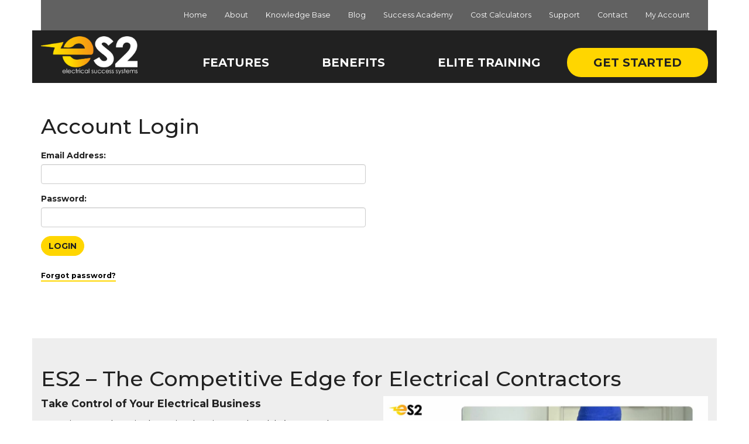

--- FILE ---
content_type: text/html; charset=UTF-8
request_url: https://www.es2elite.com/login.html?r=MTY3OTIxODc1M15odHRwczovL3d3dy5lczJlbGl0ZS5jb20vc3VwcG9ydC5odG1s
body_size: 6657
content:
<!doctype html>
<html>

<head>
<meta charset="utf-8">
<script>(function(w,d,s,l,i){w[l]=w[l]||[];w[l].push({'gtm.start': new Date().getTime(),event:'gtm.js'});var f=d.getElementsByTagName(s)[0], j=d.createElement(s),dl=l!='dataLayer'?'&l='+l:'';j.async=true;j.src= 'https://www.googletagmanager.com/gtm.js?id='+i+dl;f.parentNode.insertBefore(j,f); })(window,document,'script','dataLayer','GTM-KDSCBQL9');</script>
<title>Electrical Success Systems</title>
<meta name="description" content="Flat rate pricing software for electricians and electrical contractors from Electrical Success Systems.">
<meta name="viewport" content="width=device-width, initial-scale=1.0, minimum-scale=1, maximum-scale=1">
<meta property="og:title" content="Electrical Success Systems">
<meta property="og:type" content="website">
<meta property="og:image" content="https://www.es2elite.com/images/electrical-success-systems-es2-logo-white.png">
<meta property="og:url" content="https://www.es2elite.com/login.html">
<meta property="og:description" content="Flat rate pricing software for electricians and electrical contractors from Electrical Success Systems.">
<meta name="twitter:card" content="summary">
<meta name="twitter:url" content="https://www.es2elite.com/login.html">
<meta name="twitter:image" content="https://www.es2elite.com/images/electrical-success-systems-es2-logo-white.png">
<meta name="twitter:description" content="Flat rate pricing software for electricians and electrical contractors from Electrical Success Systems.">
<meta name="twitter:title" content="Electrical Success Systems">
<link rel="canonical" href="https://www.es2elite.com/login.html" />
<link rel="dns-prefetch" href="//connect.facebook.net">
<link rel="dns-prefetch" href="//fonts.googleapis.com">
<link rel="dns-prefetch" href="//fonts.gstatic.com">
<link rel="dns-prefetch" href="//maps.googleapis.com">
<link rel="dns-prefetch" href="//www.facebook.com">
<link rel="dns-prefetch" href="//www.googleadservices.com">
<link rel="dns-prefetch" href="//www.googletagmanager.com">
<link rel="dns-prefetch" href="//www.xdadvertising.com">
<link rel="preconnect" href="//connect.facebook.net">
<link rel="preconnect" href="//fonts.googleapis.com">
<link rel="preconnect" href="//fonts.gstatic.com">
<link rel="preconnect" href="//maps.googleapis.com">
<link rel="preconnect" href="//www.facebook.com">
<link rel="preconnect" href="//www.googleadservices.com">
<link rel="preconnect" href="//www.googletagmanager.com">
<link rel="preconnect" href="//www.xdadvertising.com">

<link href="https://www.es2elite.com/libraries/bootstrap/dist/css/bootstrap.min.css" rel="stylesheet">
<link href="https://www.es2elite.com/libraries/bootstrap-select/dist/css/bootstrap-select.css" rel="stylesheet">
<link href="https://www.es2elite.com/libraries/components-font-awesome/css/font-awesome.min.css" rel="stylesheet">
<link href="https://www.es2elite.com/libraries/formValidation/css/formValidation.css" rel="stylesheet">
<link href="https://www.es2elite.com/libraries/arrows/css/arrows.css" rel="stylesheet">
<link href="https://www.es2elite.com/components/com_program/assets/css/bootstrap-table.min.css" rel="stylesheet">
<link href="https://www.es2elite.com/components/com_program/assets/css/dropzone.min.css" rel="stylesheet">
<link href="https://www.es2elite.com/components/com_program/assets/css/fuelux.css" rel="stylesheet">
<link href="https://www.es2elite.com/components/com_program/assets/css/multi-switch.min.css" rel="stylesheet">
<link href="https://www.es2elite.com/components/com_program/assets/css/com_program.css" rel="stylesheet">
<link href="https://www.es2elite.com/modules/mod_menu_top/assets/css/mod_menu_top.css" rel="stylesheet">
<link href="https://www.es2elite.com/modules/mod_copyright/assets/css/mod_copyright.css" rel="stylesheet">
<link href="https://www.es2elite.com/modules/mod_single_article/assets/css/mod_single_article.css" rel="stylesheet">
<link href="https://www.es2elite.com/modules/mod_testimonials/assets/css/slick.css" rel="stylesheet">
<link href="https://www.es2elite.com/modules/mod_testimonials/assets/css/mod_testimonials.css" rel="stylesheet">
<link href="https://www.es2elite.com/modules/mod_menu_bottom/assets/css/mod_menu_bottom.css" rel="stylesheet">
<link href="https://www.es2elite.com/modules/mod_social/assets/css/mod_social.css" rel="stylesheet">
<link href="https://www.es2elite.com/modules/mod_program_features/assets/css/mod_program_features.css" rel="stylesheet">
<link href="https://www.es2elite.com/modules/mod_program_integrations/assets/css/mod_program_integrations.css" rel="stylesheet">
<link href="https://fonts.googleapis.com/css?family=Montserrat:400,500,700" rel="stylesheet" >
<link href="https://www.es2elite.com/templates/basic/assets/css/grid-xl.css" rel="stylesheet">
<link href="https://www.es2elite.com/templates/basic/assets/css/animate.css" rel="stylesheet">
<link href="https://www.es2elite.com/templates/basic/assets/css/styles.css" rel="stylesheet">
</head>
<body class="login-page">
<!-- Google Tag Manager (noscript) -->
<noscript><iframe src="https://www.googletagmanager.com/ns.html?id=GTM-KDSCBQL9"
height="0" width="0" style="display:none;visibility:hidden"></iframe></noscript>
<!-- End Google Tag Manager (noscript) -->

<section id="rev-secondary-nav">
    <div class="container">
        <div class="row">
            <div class="col-xs-12">
                <div class="module-content menu-top hidden-xs"><nav class="navbar navbar-default">     <div class="navbar-header">         <button type="button" class="navbar-toggle collapsed" data-toggle="collapse" data-target="#horizontal-menu-27" aria-expanded="false">             <span class="sr-only">Toggle Navigation</span>             <span class="icon-bar"></span>             <span class="icon-bar"></span>             <span class="icon-bar"></span>         </button>     </div>      <div class="collapse navbar-collapse" id="horizontal-menu-27">         <ul class="nav navbar-nav navbar-right menu-level-1">                         <li class=""><a href="https://www.es2elite.com/">Home</a>                        </li>                         <li class=""><a href="https://www.es2elite.com/about.html">About</a>                        </li>                         <li class=""><a href="https://www.es2elite.com/kb.html">Knowledge Base</a>                        </li>                         <li class=""><a href="https://www.es2elite.com/blog.html">Blog</a>                        </li>                         <li class=""><a href="https://account.es2elite.com" target="_blank">Success Academy</a>                        </li>                         <li class=""><a href="https://account.es2elite.com" target="_blank">Cost Calculators</a>                        </li>                         <li class=""><a href="https://account.es2elite.com" target="_blank">Support</a>                        </li>                         <li class=""><a href="https://www.es2elite.com/contact.html">Contact</a>                        </li>                         <li class=""><a href="https://account.es2elite.com" target="_blank">My Account</a>                        </li>                     </ul>     </div> </nav></div>            </div>
        </div>
    </div>
</section>

<section id="rev-nav">
    <div class="container">
        <div class="row">
                        <div class="col-xs-8 col-xs-offset-1 col-sm-3 col-sm-offset-0 col-md-3 col-lg-2">
                <div class="module-content logo"><div class="logo"> 	<a href="https://www.es2elite.com/">		<img src="https://www.es2elite.com/images/electrical-success-systems-es2-logo-white.png" alt="Electrical Success Systems" class="img-responsive">         </a></div></div>            </div>
                                    <div class="col-xs-12 col-sm-9 col-md-9 col-lg-10">
                <div class="module-content menu-top hidden-xs"><nav class="navbar navbar-default">     <div class="navbar-header">         <button type="button" class="navbar-toggle collapsed" data-toggle="collapse" data-target="#horizontal-menu-28" aria-expanded="false">             <span class="sr-only">Toggle Navigation</span>             <span class="icon-bar"></span>             <span class="icon-bar"></span>             <span class="icon-bar"></span>         </button>     </div>      <div class="collapse navbar-collapse" id="horizontal-menu-28">         <ul class="nav navbar-nav navbar-right menu-level-1">                         <li class=""><a href="https://www.es2elite.com/features.html">Features</a>                        </li>                         <li class=""><a href="https://www.es2elite.com/benefits.html">Benefits</a>                        </li>                         <li class=""><a href="https://www.es2elite.com/elite-training.html">Elite Training</a>                        </li>                         <li class="hilite"><a href="https://www.es2elite.com/get-started.html">Get Started</a>                        </li>                     </ul>     </div> </nav></div><div class="module-content menu-top visible-xs"><nav class="navbar navbar-default">     <div class="navbar-header">         <button type="button" class="navbar-toggle collapsed" data-toggle="collapse" data-target="#horizontal-menu-29" aria-expanded="false">             <span class="sr-only">Toggle Navigation</span>             <span class="icon-bar"></span>             <span class="icon-bar"></span>             <span class="icon-bar"></span>         </button>     </div>      <div class="collapse navbar-collapse" id="horizontal-menu-29">         <ul class="nav navbar-nav navbar-right menu-level-1">                         <li class=""><a href="https://www.es2elite.com/">Home</a>                        </li>                         <li class=""><a href="https://www.es2elite.com/about.html">About</a>                        </li>                         <li class=""><a href="https://www.es2elite.com/features.html">Features</a>                        </li>                         <li class=""><a href="https://www.es2elite.com/benefits.html">Benefits</a>                        </li>                         <li class=""><a href="https://www.es2elite.com/kb.html">Knowledge Base</a>                        </li>                         <li class=""><a href="https://www.es2elite.com/blog.html">Blog</a>                        </li>                         <li class=""><a href="https://account.es2elite.com" target="_blank">Success Academy</a>                        </li>                         <li class=""><a href="https://account.es2elite.com" target="_blank">Cost Calculators</a>                        </li>                         <li class=""><a href="https://account.es2elite.com" target="_blank">Support</a>                        </li>                         <li class=""><a href="https://www.es2elite.com/contact.html">Contact</a>                        </li>                         <li class=""><a href="https://www.es2elite.com/elite-training.html">Elite Training</a>                        </li>                         <li class="hilite"><a href="https://www.es2elite.com/get-started.html">Get Started</a>                        </li>                         <li class=""><a href="https://account.es2elite.com" target="_blank">My Account</a>                        </li>                     </ul>     </div> </nav></div>            </div>
                    </div>
    </div>
</section>



<main id="rev-main">
	<div class="container">
    	<div class="row">
                    	<div class="col-xs-12">
            	<div class="component-content"><div class="row"> 	<div class="col-lg-6"> 		<h1 class="title">Account Login</h1> 		<form action="process/pil.php" method="post" id="account-login"> 			<input type="hidden" name="o" value="login"> 			<input type="hidden" name="r" value="https://www.es2elite.com/support.html"> 			<div class="form-group"> 				<label>Email Address:</label> 				<input type="text" name="email" class="form-control"> 			</div> 			<div class="form-group"> 				<label>Password:</label> 				<input type="password" name="password" class="form-control"> 			</div> 			<button type="submit" class="btn btn-primary" id="account-login-submit">Login</button> 		</form> 		<p class="login-link"><a href="https://es2pro.net/login/forgot_password" id="forgot-password-link" target="_blank" rel="noopener noreferrer">Forgot password?</a></p> 		<div class="alert" role="alert" id="account-login-alert"> 					</div> 	</div> 	</div></div>            </div>
                    </div>
    </div>
</main>



<section id="rev-main-bottom">
    <div class="container">
        <div class="row">
            <div class="col-xs-12">
                <div class="module-content single-article"><h1 class="title"><span>ES2 – The Competitive Edge for Electrical Contractors</span></h1><div class="row">  <div class="col-xs-12 col-md-6">  <p><strong>Take Control of Your Electrical Business</strong></p>  <p>Running an electrical service business shouldn&rsquo;t mean long hours for little reward. Whether you&rsquo;re a solo contractor or managing a small team, success is possible&mdash;with the right systems in place.</p>  <p><strong>Flat Rate Pricing</strong> &ndash; Price jobs accurately and consistently to maximize profits.<br /><strong>Proven Business Systems</strong> &ndash; Streamline operations and ensure top-quality service.<br /><strong>Stronger Reputation</strong> &ndash; Get more reviews, build trust, and attract more customers.</p>  <p>Don&rsquo;t waste years figuring it out alone. Take the next step toward more profit, more freedom, and a business that works for you.</p>  <p><strong>Spots are limited&mdash;Join today!</strong></p>  <p class="mt-4"><a href="https://www.es2elite.com/get-started.html" class="btn btn-lg btn-primary">Get Started Today</a></p>  </div>  <div class="col-xs-12 col-sm-6">  <div class="embed-responsive embed-responsive-16by9"> 	<video controls class="embed-responsive-item" poster="media/videos/unlocking-success.jpg">  <source src="media/videos/unlocking-success.mp4" type="video/mp4">  </video></div>  </div>  </div></div>            </div>
        </div>
    </div>
</section>

<section id="rev-bottom">
    <div class="container">
        <div class="row">
            <div class="col-xs-12">
                <div class="module-content testimonials"><h1 class="title"><span>What your fellow electricians say about ES2.</span></h1><div id="rev-mod-testimonials"> 	<div class="mod-testimonials"> 				<div class="mod-testimonial slider-image-0" id="mod-slide-0"> 			<div class="mod-testimonial-inner">                 <div class="col-xs-12 col-md-7 col-md-offset-1">                     <p><span>I am part owner of an electrical service company in the San Francisco bay area and we have been serving our clients since 1999. We started using the ES2 system in 2011 and have been very happy with the program and with the support staff. In the past we used paper and pen to give the customer a number that we thought would be profitable for us. And sometimes we would get the job and sometimes we would not. Ever since we signed up with ES2 we have closed more business, gained more clients, clients love to see that we give them an ``up front honest price&rdquo;, they love the professional look (using a portable device iPad or Samsung pad) and most important we make a good ethical profit.</span></p>  <p><span>You owe it to yourself and to your family to at least try the system for 6 months. You have nothing to lose except the profit that is rightfully yours if you don&rsquo;t sign up.</span></p>                </div>                 <div class="col-xs-12 col-sm-6 col-sm-offset-3 col-md-2 col-md-offset-1">                     <img src="https://www.es2elite.com/images/testimonials/default-testimonial-image.jpg" class="img-responsive" alt="">                     <h4><strong>Edward</strong><br>Edward's Electrical</h4>                 </div> 			</div> 		</div> 				<div class="mod-testimonial slider-image-1" id="mod-slide-1"> 			<div class="mod-testimonial-inner">                 <div class="col-xs-12 col-md-7 col-md-offset-1">                     <p><span>After many years of pricing the old fashioned way and not making any real money to speak of, I started searching for a better and more modern way to do business without paper invoices and having to spend family time to work up the estimates and not sending them by snail mail. Now when I arrive I already have my customers data in the customer list , I just pull up the work to be done by touching it on the iPad click on their name and have them sign the estimate on the iPad screen with the set pricing already there and your done !! The its emailed on the spot. My income jumped into the black very quickly and I've never looked back with regret for joining ES2.</span></p>                </div>                 <div class="col-xs-12 col-sm-6 col-sm-offset-3 col-md-2 col-md-offset-1">                     <img src="https://www.es2elite.com/images/testimonials/default-testimonial-image.jpg" class="img-responsive" alt="">                     <h4><strong>Aubrey Teele</strong><br>John's Electric Service<br>Hoover, Alabama</h4>                 </div> 			</div> 		</div> 				<div class="mod-testimonial slider-image-2" id="mod-slide-2"> 			<div class="mod-testimonial-inner">                 <div class="col-xs-12 col-md-7 col-md-offset-1">                     <p><span>We have been using &ldquo;Electrical Success Systems&rdquo; software for a number of years now. It allowed us to get rid of the paper, lost notes, and confusion that plagues most all of us. We have been able to streamline the quoting process, keep track of invoicing, and make changes to the business to bring better service to our customers. The staff is excellent at helping you out and answering your questions and concerns, and that is not just about the software but the business side of things too. Ultimately it has helped our shop to become extremely competitive at a higher level, all the while maintaining a healthy profit margin. I highly recommend utilizing the software and all the company has to offer!</span></p>                </div>                 <div class="col-xs-12 col-sm-6 col-sm-offset-3 col-md-2 col-md-offset-1">                     <img src="https://www.es2elite.com/images/testimonials/default-testimonial-image.jpg" class="img-responsive" alt="">                     <h4><strong>Seth Sillbaugh</strong><br>Switched Electric<br>San Francisco, California</h4>                 </div> 			</div> 		</div> 				<div class="mod-testimonial slider-image-3" id="mod-slide-3"> 			<div class="mod-testimonial-inner">                 <div class="col-xs-12 col-md-7 col-md-offset-1">                     <p><span>I have been using the system for nearly four years now. To call this anything less than essential would be doing a disservice to what it has done for me. The amount of time it saves me from office paperwork is priceless. I no longer need to come home after a long day and type up handwritten notes into spreadsheet and mail out an invoice or quote. Everything is done onsite. My customers receive quotes nearly instantaneously, and I'm no longer trying to estimate on the fly. The team at ES2 is very attentive and constantly striving to help advance my business as a whole. I'm glad I can count of them being in my corner when I need them.</span></p>                </div>                 <div class="col-xs-12 col-sm-6 col-sm-offset-3 col-md-2 col-md-offset-1">                     <img src="https://www.es2elite.com/images/testimonials/default-testimonial-image.jpg" class="img-responsive" alt="">                     <h4><strong>Mike Showalter</strong><br>Parkside Electric<br>Elburn, Illinois</h4>                 </div> 			</div> 		</div> 				<div class="mod-testimonial slider-image-4" id="mod-slide-4"> 			<div class="mod-testimonial-inner">                 <div class="col-xs-12 col-md-7 col-md-offset-1">                     <p><span>New member here. I went into business in 89 and have been flat rating for about 15 years. I was trying to find one program to get rid of 6 that I was using.I found it! There is so much great information in the forum, and the contributions by everyone is nothing like I've ever seen. Tight group in here. The forums are worth the monthly fee alone.</span></p>                </div>                 <div class="col-xs-12 col-sm-6 col-sm-offset-3 col-md-2 col-md-offset-1">                     <img src="https://www.es2elite.com/images/testimonials/default-testimonial-image.jpg" class="img-responsive" alt="">                     <h4><strong>Steve</strong><br>Electrical Solutions</h4>                 </div> 			</div> 		</div> 				<div class="mod-testimonial slider-image-5" id="mod-slide-5"> 			<div class="mod-testimonial-inner">                 <div class="col-xs-12 col-md-7 col-md-offset-1">                     <p><span>Since my start with Electrical Success Systems, job closure has tripled. The highly professional service this software system has, is why my confidence in this system is so great. Not only the program, but also the vast amount of practical on the job experience, that shines through every part of it. It is easy to forget the amount of work that goes into a task and running a business, but with ES2, all of that is built in. The thought that went into each task extends into the back office. With direct input into quickbooks online, it more than pays for itself in the time saved from double entry. Great job James and crew!</span></p>                </div>                 <div class="col-xs-12 col-sm-6 col-sm-offset-3 col-md-2 col-md-offset-1">                     <img src="https://www.es2elite.com/images/testimonials/default-testimonial-image.jpg" class="img-responsive" alt="">                     <h4><strong>John</strong><br>Expediter Electric<br>Portland, Connecticut</h4>                 </div> 			</div> 		</div> 			</div> </div></div>            </div>
        </div>
    </div>
</section>

<footer id="rev-footer">
    <div id="rev-footer-boxes">
        <div class="container">
            <div class="row">
                                <div class="col-xs-12 col-sm-4">
                    <div class="module-content menu-bottom"><h1 class="title"><span>Navigation</span></h1><ul class="inline-menu"> 	    <li role="presentation" class=""><a href="https://www.es2elite.com/">Home</a></li>     	        <li role="presentation" class=""><a href="https://www.es2elite.com/about.html">About</a></li>     	        <li role="presentation" class=""><a href="https://www.es2elite.com/features.html">Features</a></li>     	        <li role="presentation" class=""><a href="https://www.es2elite.com/benefits.html">Benefits</a></li>     	        <li role="presentation" class=""><a href="https://www.es2elite.com/kb.html">Knowledge Base</a></li>     	        <li role="presentation" class=""><a href="https://www.es2elite.com/blog.html">Blog</a></li>     	        <li role="presentation" class=""><a href="https://account.es2elite.com" target="_blank">Success Academy</a></li>     	        <li role="presentation" class=""><a href="https://account.es2elite.com" target="_blank">Cost Calculators</a></li>     	        <li role="presentation" class=""><a href="https://account.es2elite.com" target="_blank">Support</a></li>     	        <li role="presentation" class=""><a href="https://www.es2elite.com/contact.html">Contact</a></li>     	        <li role="presentation" class=""><a href="https://www.es2elite.com/elite-training.html">Elite Training</a></li>     	        <li role="presentation" class="hilite"><a href="https://www.es2elite.com/get-started.html">Get Started</a></li>     	        <li role="presentation" class=""><a href="https://account.es2elite.com" target="_blank">My Account</a></li>     	    </ul></div>                </div>
                                                <div class="col-xs-12 col-sm-4">
                    <div class="module-content mailchimp"><h1 class="title"><span>Tried, Tested and Proven Success Strategies.</span></h1><p>If you want to discover powerful success strategies that most electrical contractors will never know about, then become a member of my inner circle for weekly success strategies.</p>  <p>Every week I send out strategies that will help you to face some of the many challenges we face as electrical contractors.</p>  <p>I look forward to adding value. See you there.</p>  <p>To your success ~ James Brush</p><div id="mc_embed_signup">     <form action="https://contractorsuccesssystems.us10.list-manage.com/subscribe/post?u=b01a9c5d1b33877bf151e69c5&id=c296ffee70" method="post" id="mc-embedded-subscribe-form" name="mc-embedded-subscribe-form" class="validate" target="_blank" novalidate>         <div id="mc_embed_signup_scroll">         	<div class="form-group">                 <label for="mce-EMAIL">Email Address <span class="required">*</span></label>                 <input type="email" value="" name="EMAIL" class="required email form-control" id="mce-EMAIL">             </div>                         <div class="row">                                 <div class="col-xs-12 col-md-6">                     <div class="form-group">                         <label for="mce-FNAME">First Name</label>                         <input type="text" value="" name="FNAME" class="form-control" id="mce-FNAME">                     </div>                 </div>                                             </div>                         <div id="mce-responses" class="clear">                 <div class="response" id="mce-error-response" style="display:none"></div>                 <div class="response" id="mce-success-response" style="display:none"></div>             </div>             <br><input type="submit" value="Subscribe" name="subscribe" id="mc-embedded-subscribe" class="btn btn-primary btn-lg">         </div>     </form> </div></div>                </div>
                                                <div class="col-xs-12 col-sm-4">
                    <div class="module-content social"><h1 class="title"><span>Follow Us</span></h1><ul class="social-icons"> 	    <li class="fa-icon"><a href="https://www.facebook.com/contractorsuccesssystems" target="_blank"><i class="fa fa-facebook"></i></a></li>         <li class="fa-icon"><a href="https://www.youtube.com/channel/UCR7sR8bNKey02_NuGlqSM3g" target="_blank"><i class="fa fa-youtube-play"></i></a></li>         <li class="fa-icon"><a href="https://www.linkedin.com/company/contractor-success-systems/about/" target="_blank"><i class="fa fa-linkedin"></i></a></li>     </ul></div>                </div>
                            </div>
        </div>
    </div>
    <div id="rev-copyright">
        <div class="container">
            <div class="row">
                <div class="col-xs-12">
                    <div class="module-content copyright"><p class="copyright">Copyright 2026 Electrical Success Systems. All Rights Reserved. <a href="https://www.xclntdesign.com" target="_blank">Web design by xclntDesign.</a> <a href="https://www.es2elite.com/privacy.html">Privacy Policy.</a> <a href="https://www.es2elite.com/eula.html">End User License Agreement.</a></p></div>                </div>
            </div>
        </div>
    </div>
</footer>

<script src="https://www.es2elite.com/libraries/jquery/dist/jquery.min.js"></script>
<script src="https://www.es2elite.com/libraries/bootstrap/dist/js/bootstrap.min.js"></script>
<script src="https://www.es2elite.com/libraries/bootstrap-select/dist/js/bootstrap-select.min.js"></script>
<script src="https://www.es2elite.com/libraries/formValidation/js/formValidation.min.js"></script>
<script src="https://www.es2elite.com/libraries/formValidation/js/framework/bootstrap.js"></script>
<script src="https://www.es2elite.com/libraries/formValidation/js/addons/mandatoryIcon.min.js"></script>
<script src="https://www.es2elite.com/libraries/formValidation/js/addons/reCaptcha2.min.js"></script>
<script src="https://www.es2elite.com/libraries/matchheight/dist/jquery.matchHeight-min.js"></script>
<script src="https://www.es2elite.com/libraries/twbs-pagination/jquery.twbsPagination.min.js"></script>
<script src="https://www.es2elite.com/libraries/revcms/js/revcms.js"></script>
<script src="https://cdn.jsdelivr.net/npm/sweetalert2@9"></script>
<script src="https://www.es2elite.com/components/com_program/assets/js/multi-switch.js"></script>
<script src="https://www.es2elite.com/components/com_program/assets/js/pil.js?cb=1768986876"></script>
<script src="https://www.es2elite.com/modules/mod_menu_top/assets/js/mod_menu_top.js"></script>
<script src="https://www.es2elite.com/modules/mod_testimonials/assets/js/slick.js"></script>
<script src="https://www.es2elite.com/modules/mod_testimonials/assets/js/mod_testimonials.js"></script>
<script src="https://www.google.com/recaptcha/api.js"></script>
<script src="https://www.es2elite.com/modules/mod_program_features/assets/js/mod_program_features.js"></script>
<script src="https://www.es2elite.com/modules/mod_program_integrations/assets/js/mod_program_integrations.js"></script>
<script src="https://www.es2elite.com/templates/basic/assets/js/basic.js"></script>
<script>
$(document).ready(function() {$('.mod-testimonials').slick({"autoplay":true,"autoplaySpeed":8000,"dots":false,"arrows":false});});

</script>
<script type="application/ld+json">
{"@context":"http://schema.org","@type":"Product","address":{"@type":"PostalAddress","addressLocality":"Leesburg","addressRegion":"FL","postalCode":"34748","streetAddress":null},"name":"Electrical Success Systems","openingHours":["Mo-Fr 09:00-16:00"],"telephone":null,"url":"https://www.es2elite.com/","description":"Flat rate pricing software for electricians and electrical contractors from Electrical Success Systems.","image":"https://www.es2elite.com/images/electrical-success-systems-es2-logo-white.png","logo":"https://www.es2elite.com/images/electrical-success-systems-es2-logo-white.png"}
</script>
</body>
</html>

--- FILE ---
content_type: text/css; charset=utf-8
request_url: https://www.es2elite.com/components/com_program/assets/css/fuelux.css
body_size: 9015
content:
/*!
 * Fuel UX v3.6.5 
 * Copyright 2012-2015 ExactTarget
 * Licensed under the BSD-3-Clause license (https://github.com/ExactTarget/fuelux/blob/master/LICENSE)
 */

@charset "UTF-8";
.fuelux {
  /* TODO use bs base variables if possible */
}
.fuelux .clearfix {
  *zoom: 1;
}
.fuelux .clearfix:before,
.fuelux .clearfix:after {
  display: table;
  content: "";
  line-height: 0;
}
.fuelux .clearfix:after {
  clear: both;
}
@font-face {
  font-family: "fuelux";
  src: url("fuelux/fuelux.eot");
  src: url("fuelux/fuelux.eot?#iefix") format("embedded-opentype"), url("fuelux/fuelux.woff") format("woff"), url("fuelux/fuelux.ttf") format("truetype"), url("fuelux/fuelux.svg#fuelux") format("svg");
  font-weight: normal;
  font-style: normal;
}
.fuelux [class^="fueluxicon-"]:before,
.fuelux [class*=" fueluxicon-"]:before {
  font-family: "fuelux" !important;
  font-style: normal !important;
  font-weight: normal !important;
  font-variant: normal !important;
  text-transform: none !important;
  line-height: 1;
  speak: none;
  -webkit-font-smoothing: antialiased;
  -moz-osx-font-smoothing: grayscale;
}
.fuelux .fueluxicon-loader-full:before {
  content: "\e000";
}
.fuelux .fueluxicon-loader-1:before {
  content: "\e001";
}
.fuelux .fueluxicon-loader-2:before {
  content: "\e002";
}
.fuelux .fueluxicon-loader-3:before {
  content: "\e003";
}
.fuelux .fueluxicon-loader-4:before {
  content: "\e004";
}
.fuelux .fueluxicon-loader-5:before {
  content: "\e005";
}
.fuelux .fueluxicon-loader-6:before {
  content: "\e006";
}
.fuelux .fueluxicon-loader-7:before {
  content: "\e007";
}
.fuelux .fueluxicon-loader-8:before {
  content: "\e008";
}
.fuelux .fueluxicon-bullet:before {
  content: "\e009";
}
.fuelux .radio-inline,
.fuelux .checkbox-inline {
  padding-left: 0;
}
.fuelux .radio-inline.highlight,
.fuelux .checkbox-inline.highlight {
  left: -8px;
}
.fuelux .radio-inline label,
.fuelux .checkbox-inline label {
  margin-bottom: 0;
}
.fuelux label.radio:hover:before,
.fuelux label.checkbox:hover:before,
.fuelux label.radio-inline:hover:before,
.fuelux label.checkbox-inline:hover:before,
.fuelux .input-label.radio:hover:before,
.fuelux .input-label.checkbox:hover:before,
.fuelux .input-label.radio-inline:hover:before,
.fuelux .input-label.checkbox-inline:hover:before,
.fuelux .radio label:hover:before,
.fuelux .checkbox label:hover:before,
.fuelux .radio-inline label:hover:before,
.fuelux .checkbox-inline label:hover:before,
.fuelux .radio .input-label:hover:before,
.fuelux .checkbox .input-label:hover:before,
.fuelux .radio-inline .input-label:hover:before,
.fuelux .checkbox-inline .input-label:hover:before {
  box-shadow: inset 0px 0px 2px 1px rgba(91, 157, 217, 0.7), 0px 0px 5px 0px rgba(91, 157, 217, 0.7);
}
.fuelux .radio label,
.fuelux .checkbox label,
.fuelux .radio-inline label,
.fuelux .checkbox-inline label,
.fuelux .radio .input-label,
.fuelux .checkbox .input-label,
.fuelux .radio-inline .input-label,
.fuelux .checkbox-inline .input-label,
.fuelux label.radio,
.fuelux label.checkbox,
.fuelux label.radio-inline,
.fuelux label.checkbox-inline {
  cursor: pointer;
  font-weight: normal;
}
.fuelux .radio.highlight input:not(.sr-only) ~ label,
.fuelux .checkbox.highlight input:not(.sr-only) ~ label,
.fuelux .radio-inline.highlight input:not(.sr-only) ~ label,
.fuelux .checkbox-inline.highlight input:not(.sr-only) ~ label {
  padding: 4px;
  border-radius: 4px;
}
.fuelux .radio.highlight input:not(.sr-only):checked ~ label,
.fuelux .checkbox.highlight input:not(.sr-only):checked ~ label,
.fuelux .radio-inline.highlight input:not(.sr-only):checked ~ label,
.fuelux .checkbox-inline.highlight input:not(.sr-only):checked ~ label {
  background-color: #e9e9e9;
  opacity: 1;
  z-index: 0;
}
.fuelux .radio input:not(.sr-only),
.fuelux .checkbox input:not(.sr-only),
.fuelux .radio-inline input:not(.sr-only),
.fuelux .checkbox-inline input:not(.sr-only) {
  position: absolute;
  width: 1px;
  height: 1px;
  margin: -1px;
  padding: 0;
  overflow: hidden;
  clip: rect(0, 0, 0, 0);
  border: 0;
  /* for keyboard tabbing */
}
.fuelux .radio input:not(.sr-only) ~ label,
.fuelux .checkbox input:not(.sr-only) ~ label,
.fuelux .radio-inline input:not(.sr-only) ~ label,
.fuelux .checkbox-inline input:not(.sr-only) ~ label {
  padding-left: 0;
}
.fuelux .radio input:not(.sr-only) ~ label:before,
.fuelux .checkbox input:not(.sr-only) ~ label:before,
.fuelux .radio-inline input:not(.sr-only) ~ label:before,
.fuelux .checkbox-inline input:not(.sr-only) ~ label:before {
  font-family: "FontAwesome";
  font-style: normal;
  font-weight: normal;
  font-variant: normal;
  text-transform: none;
  line-height: 1;
  speak: none;
  border: 1px solid #adadad;
  color: #fff;
  font-size: 9px;
  width: 14px;
  height: 14px;
  padding: 0;
  margin-top: 0;
  margin-bottom: -2px;
  cursor: pointer;
  display: inline-block;
  text-align: left;
  z-index: 2;
  content: "";
}
.fuelux .radio input:not(.sr-only):active ~ label,
.fuelux .checkbox input:not(.sr-only):active ~ label,
.fuelux .radio-inline input:not(.sr-only):active ~ label,
.fuelux .checkbox-inline input:not(.sr-only):active ~ label,
.fuelux .radio input:not(.sr-only):focus ~ label,
.fuelux .checkbox input:not(.sr-only):focus ~ label,
.fuelux .radio-inline input:not(.sr-only):focus ~ label,
.fuelux .checkbox-inline input:not(.sr-only):focus ~ label {
  color: #333333;
  color: #5b9dd9;
  cursor: pointer;
}
.fuelux .radio input:not(.sr-only):active ~ label:before,
.fuelux .checkbox input:not(.sr-only):active ~ label:before,
.fuelux .radio-inline input:not(.sr-only):active ~ label:before,
.fuelux .checkbox-inline input:not(.sr-only):active ~ label:before,
.fuelux .radio input:not(.sr-only):focus ~ label:before,
.fuelux .checkbox input:not(.sr-only):focus ~ label:before,
.fuelux .radio-inline input:not(.sr-only):focus ~ label:before,
.fuelux .checkbox-inline input:not(.sr-only):focus ~ label:before {
  box-shadow: inset 0px 0px 2px 1px #5b9dd9, 0px 0px 5px 0px #5b9dd9;
  outline: none;
}
.fuelux .radio input:not(.sr-only):active ~ label,
.fuelux .checkbox input:not(.sr-only):active ~ label,
.fuelux .radio-inline input:not(.sr-only):active ~ label,
.fuelux .checkbox-inline input:not(.sr-only):active ~ label,
.fuelux .radio input:not(.sr-only):focus ~ label,
.fuelux .checkbox input:not(.sr-only):focus ~ label,
.fuelux .radio-inline input:not(.sr-only):focus ~ label,
.fuelux .checkbox-inline input:not(.sr-only):focus ~ label,
.fuelux .radio input:not(.sr-only):active ~ label:hover,
.fuelux .checkbox input:not(.sr-only):active ~ label:hover,
.fuelux .radio-inline input:not(.sr-only):active ~ label:hover,
.fuelux .checkbox-inline input:not(.sr-only):active ~ label:hover,
.fuelux .radio input:not(.sr-only):focus ~ label:hover,
.fuelux .checkbox input:not(.sr-only):focus ~ label:hover,
.fuelux .radio-inline input:not(.sr-only):focus ~ label:hover,
.fuelux .checkbox-inline input:not(.sr-only):focus ~ label:hover {
  color: #333333;
  cursor: pointer;
}
.fuelux .radio input:not(.sr-only):active:hover ~ label,
.fuelux .checkbox input:not(.sr-only):active:hover ~ label,
.fuelux .radio-inline input:not(.sr-only):active:hover ~ label,
.fuelux .checkbox-inline input:not(.sr-only):active:hover ~ label,
.fuelux .radio input:not(.sr-only):focus:hover ~ label,
.fuelux .checkbox input:not(.sr-only):focus:hover ~ label,
.fuelux .radio-inline input:not(.sr-only):focus:hover ~ label,
.fuelux .checkbox-inline input:not(.sr-only):focus:hover ~ label,
.fuelux .radio input:not(.sr-only):focus:hover ~ label,
.fuelux .checkbox input:not(.sr-only):focus:hover ~ label,
.fuelux .radio-inline input:not(.sr-only):focus:hover ~ label,
.fuelux .checkbox-inline input:not(.sr-only):focus:hover ~ label,
.fuelux .radio input:not(.sr-only):checked:hover ~ label,
.fuelux .checkbox input:not(.sr-only):checked:hover ~ label,
.fuelux .radio-inline input:not(.sr-only):checked:hover ~ label,
.fuelux .checkbox-inline input:not(.sr-only):checked:hover ~ label,
.fuelux .radio input:not(.sr-only):active:hover ~ label:hover,
.fuelux .checkbox input:not(.sr-only):active:hover ~ label:hover,
.fuelux .radio-inline input:not(.sr-only):active:hover ~ label:hover,
.fuelux .checkbox-inline input:not(.sr-only):active:hover ~ label:hover,
.fuelux .radio input:not(.sr-only):focus:hover ~ label:hover,
.fuelux .checkbox input:not(.sr-only):focus:hover ~ label:hover,
.fuelux .radio-inline input:not(.sr-only):focus:hover ~ label:hover,
.fuelux .checkbox-inline input:not(.sr-only):focus:hover ~ label:hover,
.fuelux .radio input:not(.sr-only):focus:hover ~ label:hover,
.fuelux .checkbox input:not(.sr-only):focus:hover ~ label:hover,
.fuelux .radio-inline input:not(.sr-only):focus:hover ~ label:hover,
.fuelux .checkbox-inline input:not(.sr-only):focus:hover ~ label:hover,
.fuelux .radio input:not(.sr-only):checked:hover ~ label:hover,
.fuelux .checkbox input:not(.sr-only):checked:hover ~ label:hover,
.fuelux .radio-inline input:not(.sr-only):checked:hover ~ label:hover,
.fuelux .checkbox-inline input:not(.sr-only):checked:hover ~ label:hover {
  color: #333333;
  cursor: pointer;
}
.fuelux .radio input:not(.sr-only)[disabled="disabled"] ~ label,
.fuelux .checkbox input:not(.sr-only)[disabled="disabled"] ~ label,
.fuelux .radio-inline input:not(.sr-only)[disabled="disabled"] ~ label,
.fuelux .checkbox-inline input:not(.sr-only)[disabled="disabled"] ~ label,
.fuelux .radio input:not(.sr-only)[disabled] ~ label,
.fuelux .checkbox input:not(.sr-only)[disabled] ~ label,
.fuelux .radio-inline input:not(.sr-only)[disabled] ~ label,
.fuelux .checkbox-inline input:not(.sr-only)[disabled] ~ label,
.fuelux .radio input:not(.sr-only):disabled ~ label,
.fuelux .checkbox input:not(.sr-only):disabled ~ label,
.fuelux .radio-inline input:not(.sr-only):disabled ~ label,
.fuelux .checkbox-inline input:not(.sr-only):disabled ~ label,
.fuelux .radio input:not(.sr-only)[disabled="disabled"] ~ label:before,
.fuelux .checkbox input:not(.sr-only)[disabled="disabled"] ~ label:before,
.fuelux .radio-inline input:not(.sr-only)[disabled="disabled"] ~ label:before,
.fuelux .checkbox-inline input:not(.sr-only)[disabled="disabled"] ~ label:before,
.fuelux .radio input:not(.sr-only)[disabled] ~ label:before,
.fuelux .checkbox input:not(.sr-only)[disabled] ~ label:before,
.fuelux .radio-inline input:not(.sr-only)[disabled] ~ label:before,
.fuelux .checkbox-inline input:not(.sr-only)[disabled] ~ label:before,
.fuelux .radio input:not(.sr-only):disabled ~ label:before,
.fuelux .checkbox input:not(.sr-only):disabled ~ label:before,
.fuelux .radio-inline input:not(.sr-only):disabled ~ label:before,
.fuelux .checkbox-inline input:not(.sr-only):disabled ~ label:before {
  color: #333333;
  opacity: 0.5 !important;
  cursor: not-allowed !important;
  outline: none;
  box-shadow: none;
}
.fuelux .radio input:not(.sr-only):checked ~ label:before,
.fuelux .checkbox input:not(.sr-only):checked ~ label:before,
.fuelux .radio-inline input:not(.sr-only):checked ~ label:before,
.fuelux .checkbox-inline input:not(.sr-only):checked ~ label:before {
  background: #39b3d7;
  border-color: #39b3d7;
}
.fuelux .radio.highlight:before,
.fuelux .checkbox.highlight:before,
.fuelux .radio-inline.highlight:before,
.fuelux .checkbox-inline.highlight:before {
  left: 4px;
  top: 7px;
}
.fuelux .radio.highlight input:not(.sr-only) ~ label,
.fuelux .checkbox.highlight input:not(.sr-only) ~ label {
  left: -8px;
  position: relative;
}
.fuelux .radio-inline,
.fuelux .checkbox-inline {
  padding-left: 0;
}
.fuelux .radio-inline:before,
.fuelux .checkbox-inline:before {
  left: 0;
  top: 3px;
}
.fuelux .checkbox.multiline,
.fuelux .radio.multiline {
  float: left;
  margin-left: 15px;
}
.fuelux .checkbox.multiline ~ .control-label,
.fuelux .radio.multiline ~ .control-label {
  float: left;
  width: 80%;
  margin-left: 10px;
  text-align: left;
}
.fuelux .checkbox.multiline ~ .control-label > label,
.fuelux .radio.multiline ~ .control-label > label {
  font-weight: normal;
  cursor: pointer;
}
.fuelux .checkbox {
  /* for keyboard tabbing */
}
.fuelux .checkbox.highlight + .checkbox.highlight {
  margin-top: -5px;
}
.fuelux .checkbox.highlight label.checkbox-custom {
  padding: 4px 4px 4px 24px;
}
.fuelux .checkbox.highlight.checked label.checkbox-custom {
  background: #e9e9e9;
  border-radius: 4px;
}
.fuelux .checkbox input[type="checkbox"]:focus + .checkbox-label,
.fuelux .checkbox input[type="checkbox"]:hover + .checkbox-label,
.fuelux .checkbox .checkbox-label:hover {
  color: #999999;
}
.fuelux .checkbox input[type="checkbox"]:disabled:focus + .checkbox-label,
.fuelux .checkbox input[type="checkbox"]:disabled:hover + .checkbox-label,
.fuelux .checkbox.disabled label:hover {
  color: inherit;
}
.fuelux .form-horizontal .checkbox-inline {
  padding-top: 0;
}
.fuelux .input-group-addon.checkbox-custom.checkbox-inline:before {
  left: 11px;
  top: 9px;
}
.fuelux .checkbox-custom {
  position: relative;
  /* for keyboard tabbing */
  /* for keyboard tabbing */
}
.fuelux .checkbox-custom:before {
  font-family: "FontAwesome" !important;
  font-style: normal !important;
  font-weight: normal !important;
  font-variant: normal !important;
  text-transform: none !important;
  line-height: 1;
  speak: none;
  -webkit-font-smoothing: antialiased;
  -moz-osx-font-smoothing: grayscale;
  border: 1px solid #adadad;
  border-radius: 4px;
  color: #fff;
  content: " ";
  font-size: 9px;
  height: 14px;
  left: 0px;
  padding: 1px 0 0 1px;
  position: absolute;
  top: 3px;
  width: 14px;
}
.fuelux .checkbox-custom:active:before,
.fuelux .checkbox-custom:focus:before {
  color: #333333;
  color: #5b9dd9;
  cursor: pointer;
  outline-color: #5b9dd9;
  outline-offset: -2px;
  outline-style: auto;
  outline-width: 5px;
}
.fuelux .checkbox-custom.highlight:before {
  left: 4px;
  top: 6px;
}
.fuelux .checkbox-custom.checked:before {
  background: #39b3d7;
  border-color: #39b3d7;
  content: "\f00c";
}
.fuelux .checkbox-custom.disabled {
  cursor: not-allowed;
}
.fuelux .checkbox-custom.disabled:before {
  cursor: not-allowed;
  opacity: .5;
}
.fuelux .checkbox-custom.checkbox-inline:before {
  left: 0;
  top: 3px;
}
.fuelux .checkbox-custom.checkbox-inline.highlight {
  padding: 4px 4px 4px 24px;
  left: -4px;
}
.fuelux .checkbox-custom.checkbox-inline.highlight:before {
  left: 4px;
  top: 7px;
}
.fuelux .checkbox-custom.checkbox-inline.highlight.checked {
  background: #e9e9e9;
  border-radius: 4px;
}
.fuelux .checkbox-custom input[type="checkbox"]:focus + .checkbox-label {
  color: #999999;
}
.fuelux label.checkbox-custom.checkbox-inline {
  padding-left: 20px;
}
.fuelux .checkbox input[type="checkbox"]:not(.sr-only) ~ label:before,
.fuelux .checkbox-inline input[type="checkbox"]:not(.sr-only) ~ label:before {
  border-radius: 4px;
  z-index: 1;
}
.fuelux .checkbox input[type="checkbox"]:not(.sr-only):checked ~ label:before,
.fuelux .checkbox-inline input[type="checkbox"]:not(.sr-only):checked ~ label:before {
  color: white;
  content: "\e013";
  line-height: 1em;
  padding-left: 1px;
  font-size: 8px;
  padding-top: 2px;
}
.fuelux .checkbox.hightlight + .checkbox-inline.highlight,
.fuelux .checkbox-inline.hightlight + .checkbox-inline.highlight {
  margin-left: -14px;
}
.fuelux .checkbox.hightlight + .checkbox-inline.highlight.checkbox-custom,
.fuelux .checkbox-inline.hightlight + .checkbox-inline.highlight.checkbox-custom {
  margin-left: 0px;
}
.fuelux .checkbox.highlight input:not(.sr-only) ~ label {
  left: -4px;
}
.fuelux .radio {
  /* for keyboard tabbing */
}
.fuelux .radio.highlight {
  padding: 4px;
  margin: 0 0 5px 0;
}
.fuelux .radio.highlight + .radio.highlight {
  margin-top: -9px;
}
.fuelux .radio.highlight.checked {
  background: #e9e9e9;
  border-radius: 4px;
}
.fuelux .radio input[type="radio"]:focus + .radio-label,
.fuelux .radio input[type="radio"]:hover + .radio-label,
.fuelux .radio .radio-label:hover {
  color: #999999;
}
.fuelux .form-horizontal .radio-inline {
  padding-top: 0;
}
.fuelux .input-group-addon.radio-custom.radio-inline:before {
  left: 11px;
  top: 9px;
}
.fuelux .input-group-addon.radio-custom.radio-inline:after {
  left: 15px;
  top: 13px;
}
.fuelux .radio-custom {
  position: relative;
  /* for keyboard tabbing */
}
.fuelux .radio-custom:after {
  background: transparent;
  border-radius: 6px;
  content: " ";
  height: 6px;
  left: 4px;
  position: absolute;
  top: 7px;
  width: 6px;
}
.fuelux .radio-custom:before {
  border: 1px solid #adadad;
  border-radius: 14px;
  content: " ";
  height: 14px;
  left: 0px;
  position: absolute;
  top: 3px;
  width: 14px;
}
.fuelux .radio-custom.checked:after {
  background: #fff;
}
.fuelux .radio-custom.checked:before {
  background: #39b3d7;
  border-color: #39b3d7;
}
.fuelux .radio-custom.disabled {
  cursor: not-allowed;
}
.fuelux .radio-custom.disabled:after {
  cursor: not-allowed;
}
.fuelux .radio-custom.disabled:before {
  cursor: not-allowed;
  opacity: .5;
}
.fuelux .radio-custom.radio-inline:after {
  left: 4px;
  top: 7px;
}
.fuelux .radio-custom.radio-inline:before {
  left: 0;
  top: 3px;
}
.fuelux .radio-custom.radio-inline.highlight {
  padding: 4px 4px 4px 24px;
}
.fuelux .radio-custom.radio-inline.highlight:after {
  left: 8px;
  top: 11px;
}
.fuelux .radio-custom.radio-inline.highlight:before {
  left: 4px;
  top: 7px;
}
.fuelux .radio-custom.radio-inline.highlight.checked {
  background: #e9e9e9;
  border-radius: 4px;
}
.fuelux .radio-custom input[type="radio"]:focus + .radio-label {
  color: #999999;
}
.fuelux label.radio-custom.radio-inline {
  padding-left: 20px;
}
.fuelux .radio input[type="radio"]:not(.sr-only),
.fuelux .radio-inline input[type="radio"]:not(.sr-only) {
  /* for keyboard tabbing */
  /* for keyboard tabbing */
}
.fuelux .radio input[type="radio"]:not(.sr-only) ~ label:before,
.fuelux .radio-inline input[type="radio"]:not(.sr-only) ~ label:before {
  border-radius: 8px;
  z-index: 1;
}
.fuelux .radio input[type="radio"]:not(.sr-only):checked ~ label:before,
.fuelux .radio-inline input[type="radio"]:not(.sr-only):checked ~ label:before {
  background: #39b3d7;
  /* Old browsers */
  background: -moz-radial-gradient(center, ellipse cover, #ffffff 0%, #ffffff 40%, #39b3d7 41%, #39b3d7 100%);
  /* FF3.6+ */
  background: -webkit-gradient(radial, center center, 0px, center center, 100%, color-stop(0%, #ffffff), color-stop(40%, #ffffff), color-stop(41%, #39b3d7), color-stop(100%, #39b3d7));
  /* Chrome,Safari4+ */
  background: -webkit-radial-gradient(center, ellipse cover, #ffffff 0%, #ffffff 40%, #39b3d7 41%, #39b3d7 100%);
  /* Chrome10+,Safari5.1+ */
  background: -o-radial-gradient(center, ellipse cover, #ffffff 0%, #ffffff 40%, #39b3d7 41%, #39b3d7 100%);
  /* Opera 12+ */
  background: -ms-radial-gradient(center, ellipse cover, #ffffff 0%, #ffffff 40%, #39b3d7 41%, #39b3d7 100%);
  /* IE10+ */
  background: radial-gradient(ellipse at center, #ffffff 0%, #ffffff 40%, #39b3d7 41%, #39b3d7 100%);
  /* W3C */
  filter: progid:DXImageTransform.Microsoft.gradient(startColorstr='#ffffff', endColorstr='#39b3d7', GradientType=1);
  /* IE6-9 fallback on horizontal gradient */
}
.fuelux .radio input[type="radio"]:not(.sr-only):hover ~ label:before,
.fuelux .radio-inline input[type="radio"]:not(.sr-only):hover ~ label:before,
.fuelux .radio input[type="radio"]:not(.sr-only):active ~ label:before,
.fuelux .radio-inline input[type="radio"]:not(.sr-only):active ~ label:before,
.fuelux .radio input[type="radio"]:not(.sr-only):focus ~ label:before,
.fuelux .radio-inline input[type="radio"]:not(.sr-only):focus ~ label:before {
  box-shadow: inset 0px 0px 2px 1px #5b9dd9, 0px 0px 5px 0px #5b9dd9;
}
.fuelux .radio input[type="radio"]:not(.sr-only):active:hover ~ label:before,
.fuelux .radio-inline input[type="radio"]:not(.sr-only):active:hover ~ label:before,
.fuelux .radio input[type="radio"]:not(.sr-only):focus:hover ~ label:before,
.fuelux .radio-inline input[type="radio"]:not(.sr-only):focus:hover ~ label:before,
.fuelux .radio input[type="radio"]:not(.sr-only):focus:hover ~ label:before,
.fuelux .radio-inline input[type="radio"]:not(.sr-only):focus:hover ~ label:before,
.fuelux .radio input[type="radio"]:not(.sr-only):checked:hover ~ label:before,
.fuelux .radio-inline input[type="radio"]:not(.sr-only):checked:hover ~ label:before {
  outline-color: none;
  outline-offset: 0;
  outline-style: none;
  outline-width: 0;
  cursor: default;
}
.fuelux .radio input[type="radio"]:not(.sr-only):active:hover ~ label,
.fuelux .radio-inline input[type="radio"]:not(.sr-only):active:hover ~ label,
.fuelux .radio input[type="radio"]:not(.sr-only):focus:hover ~ label,
.fuelux .radio-inline input[type="radio"]:not(.sr-only):focus:hover ~ label,
.fuelux .radio input[type="radio"]:not(.sr-only):focus:hover ~ label,
.fuelux .radio-inline input[type="radio"]:not(.sr-only):focus:hover ~ label,
.fuelux .radio input[type="radio"]:not(.sr-only):checked:hover ~ label,
.fuelux .radio-inline input[type="radio"]:not(.sr-only):checked:hover ~ label,
.fuelux .radio input[type="radio"]:not(.sr-only):active:hover ~ label:hover,
.fuelux .radio-inline input[type="radio"]:not(.sr-only):active:hover ~ label:hover,
.fuelux .radio input[type="radio"]:not(.sr-only):focus:hover ~ label:hover,
.fuelux .radio-inline input[type="radio"]:not(.sr-only):focus:hover ~ label:hover,
.fuelux .radio input[type="radio"]:not(.sr-only):focus:hover ~ label:hover,
.fuelux .radio-inline input[type="radio"]:not(.sr-only):focus:hover ~ label:hover,
.fuelux .radio input[type="radio"]:not(.sr-only):checked:hover ~ label:hover,
.fuelux .radio-inline input[type="radio"]:not(.sr-only):checked:hover ~ label:hover {
  color: #333333;
  cursor: default;
}
.fuelux .combobox.disabled .input-group-btn {
  cursor: not-allowed;
}
.fuelux .combobox input::-ms-clear {
  display: none;
}
.fuelux .datepicker-calendar {
  padding: 16px 16px 0;
  min-height: 262px;
}
.fuelux .datepicker-calendar button {
  border: 0;
  padding: 0;
  background-color: transparent;
}
.fuelux .datepicker-calendar-days {
  height: 182px;
  margin: 10px 0 12px;
  width: 100%;
  /* for spacing */
}
.fuelux .datepicker-calendar-days thead {
  border-bottom: 1px solid #cccaca;
}
.fuelux .datepicker-calendar-days tbody:before {
  color: transparent;
  content: "\200C";
  display: block;
  line-height: 3px;
  visibility: hidden;
}
.fuelux .datepicker-calendar-days td,
.fuelux .datepicker-calendar-days th {
  font-size: 14px;
  height: 32px;
  text-align: center;
  vertical-align: middle;
  width: 14.29%;
}
.fuelux .datepicker-calendar-days td b,
.fuelux .datepicker-calendar-days td button {
  color: #333;
  display: inline-block;
  font-weight: normal;
  height: 30px;
  text-decoration: none;
  width: 30px;
}
.fuelux .datepicker-calendar-days td b {
  line-height: 30px;
}
.fuelux .datepicker-calendar-days td span {
  display: block;
  border-radius: 4px;
}
.fuelux .datepicker-calendar-days td span:hover {
  background: #f1f1f1;
  text-decoration: none;
}
.fuelux .datepicker-calendar-days td.current-day span {
  border: 1px solid #333;
}
.fuelux .datepicker-calendar-days td.last-month,
.fuelux .datepicker-calendar-days td.next-month {
  background: #d6d6d6;
}
.fuelux .datepicker-calendar-days td.last-month.first,
.fuelux .datepicker-calendar-days td.next-month.first {
  border-top-left-radius: 4px;
  border-bottom-left-radius: 4px;
  padding-left: 1px;
}
.fuelux .datepicker-calendar-days td.last-month.last,
.fuelux .datepicker-calendar-days td.next-month.last {
  border-top-right-radius: 4px;
  border-bottom-right-radius: 4px;
  padding-right: 1px;
}
.fuelux .datepicker-calendar-days td.past b,
.fuelux .datepicker-calendar-days td.past button {
  color: #999999;
}
.fuelux .datepicker-calendar-days td.restricted b,
.fuelux .datepicker-calendar-days td.restricted button {
  cursor: no-drop;
  position: relative;
}
.fuelux .datepicker-calendar-days td.restricted b:before,
.fuelux .datepicker-calendar-days td.restricted button:before {
  border-top: 1px solid #a94442;
  bottom: 0;
  content: " ";
  display: block;
  left: 5px;
  position: absolute;
  right: 5px;
  top: 50%;
}
.fuelux .datepicker-calendar-days td.restricted b:hover,
.fuelux .datepicker-calendar-days td.restricted button:hover {
  background: none;
}
.fuelux .datepicker-calendar-days td.selected span {
  background: #efefef;
}
.fuelux .datepicker-calendar-days td.selected span:hover {
  background: #d7d7d7;
}
.fuelux .datepicker-calendar-days td.selected b,
.fuelux .datepicker-calendar-days td.selected button {
  color: #8d8787;
}
.fuelux .datepicker-calendar-days td.selected.current-day {
  box-shadow: 0 0 0 1px #fff offset;
}
.fuelux .datepicker-calendar-days td.selected.current-day b,
.fuelux .datepicker-calendar-days td.selected.current-day button {
  color: #222;
}
.fuelux .datepicker-calendar-days td.selected.current-day span:hover b,
.fuelux .datepicker-calendar-days td.selected.current-day span:hover button {
  border-color: #0f5f9f;
}
.fuelux .datepicker-calendar-days th {
  font-weight: bold;
  height: 22px;
  vertical-align: top;
}
.fuelux .datepicker-calendar-header {
  *zoom: 1;
}
.fuelux .datepicker-calendar-header:before,
.fuelux .datepicker-calendar-header:after {
  display: table;
  content: "";
  line-height: 0;
}
.fuelux .datepicker-calendar-header:after {
  clear: both;
}
.fuelux .datepicker-calendar-header button {
  border: 0;
  padding: 0;
  background-color: transparent;
}
.fuelux .datepicker-calendar-header .title {
  margin: 0 auto;
  text-align: center;
  display: block;
  width: 174px;
  color: #222;
  font-size: 20px;
  line-height: 30px;
  text-decoration: underline;
  vertical-align: middle;
}
.fuelux .datepicker-calendar-header .title:hover {
  color: #1d75bb;
  text-decoration: underline;
}
.fuelux .datepicker-calendar-header .title.disabled {
  cursor: default;
  pointer-events: none;
  text-decoration: none;
}
.fuelux .datepicker-calendar-header .title .month {
  display: inline;
  margin: 0;
  padding: 0;
}
.fuelux .datepicker-calendar-header .title .month span {
  display: none;
}
.fuelux .datepicker-calendar-header .title .month span.current {
  display: inline;
}
.fuelux .datepicker-calendar-header .next,
.fuelux .datepicker-calendar-header .prev {
  background: #666669;
  background-clip: padding-box;
  border-radius: 30px;
  cursor: pointer;
  float: left;
  height: 30px;
  text-align: center;
  width: 30px;
}
.fuelux .datepicker-calendar-header .next span.glyphicon,
.fuelux .datepicker-calendar-header .prev span.glyphicon {
  color: #fff;
  font-size: 16px;
  line-height: 30px;
}
.fuelux .datepicker-calendar-header .next:hover,
.fuelux .datepicker-calendar-header .prev:hover {
  background: #1d75bb;
}
.fuelux .datepicker-calendar-header .next {
  float: right;
}
.fuelux .datepicker-calendar-header .next span.glyphicon {
  line-height: 28px;
}
.fuelux .datepicker-calendar-footer {
  background: #e3e2e1;
  background-clip: padding-box;
  border-radius: 0 0 4px 4px;
  border-top: 1px solid #cccaca;
  height: 30px;
  margin: 0 -16px;
  padding: 4px 14px;
}
.fuelux .datepicker-calendar-footer .datepicker-today {
  color: #333;
  font-size: 14px;
  text-decoration: underline;
}
.fuelux .datepicker-calendar-footer .datepicker-today:hover {
  color: #1b75bb;
  text-decoration: underline;
}
.fuelux .datepicker-calendar-footer .datepicker-today.disabled {
  color: #8b8c8e;
  cursor: default;
  pointer-events: none;
}
.fuelux .datepicker-calendar-footer .datepicker-today.disabled:hover {
  color: #8b8c8e;
}
.fuelux .datepicker-calendar-wrapper {
  border: 1px solid #6e6f71;
  min-height: 20px;
  padding: 0;
  width: 300px;
}
.fuelux .datepicker-wheels {
  display: none;
}
.fuelux .datepicker-wheels ul button {
  border: 0;
  padding: 0;
  background-color: transparent;
}
.fuelux .datepicker-wheels-footer {
  background: #e3e2e1;
  border-radius: 0 0 4px 4px;
  border-top: 1px solid #cccaca;
  clear: both;
}
.fuelux .datepicker-wheels-footer .datepicker-wheels-back {
  display: block;
  color: #222;
  float: left;
  line-height: 22px;
  border: 0;
  background-color: transparent;
}
.fuelux .datepicker-wheels-footer .datepicker-wheels-back:hover {
  color: #1d75bb;
}
.fuelux .datepicker-wheels-footer .datepicker-wheels-select {
  float: right;
  background-color: transparent;
  color: #049cdb;
}
.fuelux .datepicker-wheels-footer .datepicker-wheels-select:hover {
  color: #1d75bb;
}
.fuelux .datepicker-wheels-month,
.fuelux .datepicker-wheels-year {
  float: left;
  width: 50%;
}
.fuelux .datepicker-wheels-month ul,
.fuelux .datepicker-wheels-year ul {
  height: 217px;
  list-style-type: none;
  margin: 0;
  overflow: auto;
  padding: 0;
  text-align: center;
}
.fuelux .datepicker-wheels-month ul li,
.fuelux .datepicker-wheels-year ul li {
  margin: 4px 0;
}
.fuelux .datepicker-wheels-month ul li button,
.fuelux .datepicker-wheels-year ul li button {
  width: 100%;
  text-align: center;
  color: #414041;
  display: block;
  font-size: 16px;
  line-height: 24px;
  text-decoration: none;
}
.fuelux .datepicker-wheels-month ul li button:hover,
.fuelux .datepicker-wheels-year ul li button:hover {
  background: #aee0f8;
  text-decoration: none;
}
.fuelux .datepicker-wheels-month ul li.selected button,
.fuelux .datepicker-wheels-year ul li.selected button {
  background: #1d75bb;
  color: #fff;
}
.fuelux .datepicker-wheels-month ul li.selected button:hover,
.fuelux .datepicker-wheels-year ul li.selected button:hover {
  background: #0f5f9f;
}
.fuelux .datepicker-wheels-month .header,
.fuelux .datepicker-wheels-year .header {
  background: #e3e2e1;
  background-clip: padding-box;
  border-bottom: 1px solid #cccaca;
  border-radius: 4px 0 0 0;
  color: #222;
  font-size: 20px;
  font-weight: bold;
  line-height: 30px;
  margin-top: 0;
  margin-bottom: 0;
  text-align: center;
}
.fuelux .datepicker-wheels-month.full,
.fuelux .datepicker-wheels-year.full {
  border-left: 0;
  width: 100%;
}
.fuelux .datepicker-wheels-month.full .header,
.fuelux .datepicker-wheels-year.full .header {
  border-radius: 4px 4px 0 0;
}
.fuelux .datepicker-wheels-year {
  border-left: 1px solid #cccaca;
  float: right;
}
.fuelux .datepicker-wheels-year .header {
  border-radius: 0 4px 0 0;
}
.fuelux .datepicker input::-ms-clear {
  display: none;
}
.fuelux .infinitescroll {
  overflow-y: auto;
}
.fuelux .infinitescroll .infinitescroll-end {
  clear: both;
  font-style: italic;
  padding: 6px;
  text-align: center;
}
.fuelux .infinitescroll .infinitescroll-load {
  clear: both;
  padding: 6px;
}
.fuelux .infinitescroll .infinitescroll-load button {
  padding: 5px 12px;
  width: 100%;
}
.fuelux .infinitescroll .infinitescroll-load .loader {
  font-size: 32px;
  height: 32px;
  margin: 0 auto;
  width: 32px;
}
.fuelux .dropUp {
  -webkit-box-shadow: 0 0 10px rgba(0, 0, 0, 0.2);
  -moz-box-shadow: 0 0 10px rgba(0, 0, 0, 0.2);
  box-shadow: 0 0 10px rgba(0, 0, 0, 0.2);
}
.fuelux .loader {
  height: 64px;
  font-size: 64px;
  position: relative;
  width: 64px;
}
.fuelux .loader:after,
.fuelux .loader:before {
  font-family: "fuelux" !important;
  font-style: normal !important;
  font-weight: normal !important;
  font-variant: normal !important;
  text-transform: none !important;
  line-height: 1;
  speak: none;
  -webkit-font-smoothing: antialiased;
  -moz-osx-font-smoothing: grayscale;
  bottom: 0;
  display: block;
  left: 0;
  position: absolute;
  right: 0;
  top: 0;
}
.fuelux .loader:before {
  content: '\e000';
  opacity: 0.33;
}
.fuelux .loader.iefix:before {
  color: #bcbcbc;
  opacity: 1;
}
.fuelux .loader[data-frame="1"]:after {
  content: '\e001';
}
.fuelux .loader[data-frame="2"]:after {
  content: '\e002';
}
.fuelux .loader[data-frame="3"]:after {
  content: '\e003';
}
.fuelux .loader[data-frame="4"]:after {
  content: '\e004';
}
.fuelux .loader[data-frame="5"]:after {
  content: '\e005';
}
.fuelux .loader[data-frame="6"]:after {
  content: '\e006';
}
.fuelux .loader[data-frame="7"]:after {
  content: '\e007';
}
.fuelux .loader[data-frame="8"]:after {
  content: '\e008';
}
.fuelux .pillbox {
  border: 1px solid #BBBBBB;
  border-radius: 4px;
  cursor: text;
  padding: 3px;
}
.fuelux .pillbox[data-readonly] {
  border: 1px solid transparent;
}
.fuelux .pillbox[data-readonly].truncate .pillbox-input-wrap {
  display: inline-block;
}
.fuelux .pillbox[data-readonly].truncate .pillbox-input-wrap.truncated {
  display: none;
}
.fuelux .pillbox[data-readonly].truncate .pillbox-more {
  display: inline;
}
.fuelux .pillbox[data-readonly] .pill span.glyphicon-close {
  display: none;
}
.fuelux .pillbox[data-readonly] .pillbox-add-item {
  display: none;
}
.fuelux .pillbox[data-readonly] .pillbox-input-wrap {
  display: none;
}
.fuelux .pillbox[data-readonly] .pillbox-input-wrap button.dropdown-toggle {
  display: none;
}
.fuelux .pillbox.pills-editable .pill-group .pill span {
  cursor: text;
}
.fuelux .pillbox.pills-editable .pill-group .pill span.glyphicon-close {
  cursor: pointer;
}
.fuelux .pillbox > .pill-group {
  margin: 0;
  padding: 0;
  width: 100%;
}
.fuelux .pillbox > .pill-group > .pill {
  margin: 2px;
  cursor: default;
  float: left;
  word-break: break-all;
}
.fuelux .pillbox > .pill-group > .pill.pillbox-highlight {
  outline: 1px dotted #999999;
}
.fuelux .pillbox > .pill-group > .pill.truncated {
  display: none;
}
.fuelux .pillbox > .pill-group > .pill .pillbox-list-edit {
  border: none;
  color: #333333;
  font-weight: normal;
  border-radius: 2px;
}
.fuelux .pillbox > .pill-group > .pill .pillbox-list-edit:focus {
  outline: none;
  border: none;
}
.fuelux .pillbox > .pill-group > .pill .glyphicon-close {
  cursor: pointer;
  top: -1px;
  left: 2px;
}
.fuelux .pillbox > .pill-group > .pill .glyphicon-close:before {
  content: " \00d7";
}
.fuelux .pillbox > .pill-group > .pill .glyphicon-close:hover {
  opacity: .4;
}
.fuelux .pillbox .pillbox-input-wrap {
  position: relative;
  margin: 4px 0 3px 3px;
  float: left;
}
.fuelux .pillbox .pillbox-input-wrap.editing {
  border: 1px solid #ccc;
  border-radius: 4px;
  margin: 2px 0 3px 3px;
}
.fuelux .pillbox .pillbox-input-wrap.editing input.pillbox-add-item {
  border-radius: 4px;
  color: #333;
  height: 32px;
}
.fuelux .pillbox .pillbox-add-item {
  border: none;
  box-shadow: none;
}
.fuelux .pillbox .pillbox-add-item:focus {
  outline: none;
  border: none;
}
.fuelux .pillbox .pillbox-more {
  cursor: pointer;
  display: none;
  line-height: 30px;
}
.fuelux .pillbox .suggest {
  max-height: 166px;
  overflow-y: auto;
}
.fuelux .pillbox .suggest > li {
  white-space: nowrap;
  cursor: pointer;
  padding: 3px 20px;
}
.fuelux .pillbox .suggest > li.pillbox-suggest-sel {
  background-color: #eeeeee;
}
.fuelux .pillbox .suggest > li:hover {
  background-color: #eeeeee;
}
.fuelux .pillbox input::-ms-clear {
  display: none;
}
.fuelux .placard {
  display: inline-block;
  position: relative;
}
.fuelux .placard[data-ellipsis="true"].showing input.placard-field {
  overflow: visible;
  text-overflow: clip;
  white-space: normal;
}
.fuelux .placard[data-ellipsis="true"] input.placard-field {
  overflow: hidden;
  text-overflow: ellipsis;
  white-space: nowrap;
}
.fuelux .placard[data-ellipsis="true"] input.placard-field::-ms-clear {
  display: none;
}
.fuelux .placard[data-ellipsis="true"] textarea.placard-field[readonly] {
  overflow: hidden;
}
.fuelux .placard.showing .placard-footer,
.fuelux .placard.showing .placard-header,
.fuelux .placard.showing .placard-popup {
  display: block;
  z-index: 1;
}
.fuelux .placard.showing input.placard-field,
.fuelux .placard.showing textarea.placard-field {
  background: #fff;
  border: 1px solid #CCCCCC;
  box-shadow: none;
  position: relative;
  z-index: 1;
}
.fuelux .placard input.placard-field,
.fuelux .placard textarea.placard-field {
  resize: none;
}
.fuelux .placard input.placard-field[readonly],
.fuelux .placard textarea.placard-field[readonly] {
  background: #fff;
  cursor: auto;
}
.fuelux .placard input.placard-field[readonly].glass,
.fuelux .placard textarea.placard-field[readonly].glass {
  background: none;
}
.fuelux .placard input.placard-field[readonly].glass:hover,
.fuelux .placard textarea.placard-field[readonly].glass:hover {
  background: #d9edf7;
  cursor: pointer;
}
.fuelux .placard input.placard-field:focus,
.fuelux .placard textarea.placard-field:focus {
  border: 1px solid #CCCCCC;
  box-shadow: none;
}
.fuelux .placard-cancel {
  font-size: 12px;
  margin-right: 4px;
  vertical-align: middle;
}
.fuelux .placard-footer,
.fuelux .placard-header {
  display: none;
  left: 0;
  line-height: 1;
  position: absolute;
  right: 0;
}
.fuelux .placard-footer {
  padding: 4px 0 8px 0;
  text-align: right;
  top: 100%;
}
.fuelux .placard-header {
  bottom: 100%;
  padding: 8px 0 4px 0;
}
.fuelux .placard-header h1,
.fuelux .placard-header h2,
.fuelux .placard-header h3,
.fuelux .placard-header h4,
.fuelux .placard-header h5,
.fuelux .placard-header h6 {
  margin: 0;
}
.fuelux .placard-popup {
  background: #d9edf7;
  background-clip: padding-box;
  border: 1px solid #ccc;
  border-radius: 4px;
  bottom: -8px;
  box-shadow: 0 0 0 1px #fff inset;
  display: none;
  left: -8px;
  position: absolute;
  right: -8px;
  top: -8px;
}
.fuelux .placard .glass {
  background: transparent;
  border: 1px solid #fff;
  box-shadow: none;
}
.fuelux .placard .glass:hover {
  background: #d9edf7;
  border-color: #66afe9;
  cursor: pointer;
}
.fuelux .placard .glass:hover[disabled] {
  background: transparent;
  border-color: #fff;
  cursor: not-allowed;
}
.fuelux .placard .glass:focus {
  background: #fff;
  border-color: #66afe9;
  box-shadow: inset 0 1px 1px rgba(0, 0, 0, 0.075), 0 0 8px rgba(102, 175, 233, 0.6);
  cursor: auto;
}
.fuelux .placard .glass:focus[disabled] {
  background: transparent;
  border-color: #fff;
  cursor: not-allowed;
}
.fuelux .placard .glass[disabled] {
  cursor: not-allowed;
}
.fuelux .repeater {
  border: 1px solid #ddd;
  border-radius: 4px;
  /*
	 * reinforce spacing around control buttons
	 */
}
.fuelux .repeater-canvas.scrolling {
  bottom: 0;
  left: 0;
  overflow-y: auto;
  position: absolute;
  right: 0;
  top: 0;
}
.fuelux .repeater-header,
.fuelux .repeater-footer {
  background: #f9f9f9;
  min-height: 50px;
  padding: 8px;
  *zoom: 1;
}
.fuelux .repeater-header:before,
.fuelux .repeater-footer:before,
.fuelux .repeater-header:after,
.fuelux .repeater-footer:after {
  display: table;
  content: "";
  line-height: 0;
}
.fuelux .repeater-header:after,
.fuelux .repeater-footer:after {
  clear: both;
}
.fuelux .repeater-header-left,
.fuelux .repeater-footer-left {
  float: left;
}
.fuelux .repeater-header-right,
.fuelux .repeater-footer-right {
  float: right;
}
@media (max-width: 625px) {
  .fuelux .repeater-header-left,
  .fuelux .repeater-footer-left,
  .fuelux .repeater-header-right,
  .fuelux .repeater-footer-right {
    float: none;
    *zoom: 1;
  }
  .fuelux .repeater-header-left:before,
  .fuelux .repeater-footer-left:before,
  .fuelux .repeater-header-right:before,
  .fuelux .repeater-footer-right:before,
  .fuelux .repeater-header-left:after,
  .fuelux .repeater-footer-left:after,
  .fuelux .repeater-header-right:after,
  .fuelux .repeater-footer-right:after {
    display: table;
    content: "";
    line-height: 0;
  }
  .fuelux .repeater-header-left:after,
  .fuelux .repeater-footer-left:after,
  .fuelux .repeater-header-right:after,
  .fuelux .repeater-footer-right:after {
    clear: both;
  }
  .fuelux .repeater-header-left,
  .fuelux .repeater-footer-left {
    margin-bottom: 8px;
  }
}
.fuelux .repeater-header {
  border-bottom: 1px solid #ddd;
  border-top-right-radius: 4px;
  border-top-left-radius: 4px;
}
.fuelux .repeater-footer {
  border-top: 1px solid #ddd;
  border-bottom-right-radius: 4px;
  border-bottom-left-radius: 4px;
}
.fuelux .repeater-loader {
  display: none;
  left: 50%;
  position: absolute;
  margin: -32px 0 0 -32px;
  top: 50%;
}
.fuelux .repeater-viewport {
  min-height: 80px;
  position: relative;
}
.fuelux .repeater-pagination label {
  font-weight: normal;
}
.fuelux .repeater-pagination .repeater-primaryPaging {
  display: none;
  vertical-align: middle;
  width: 116px;
}
.fuelux .repeater-pagination .repeater-primaryPaging.active {
  display: inline-block;
}
.fuelux .repeater-pagination .repeater-primaryPaging ul.dropdown-menu {
  min-width: 116px;
}
.fuelux .repeater-pagination .repeater-secondaryPaging {
  display: none;
  width: 82px;
}
.fuelux .repeater-pagination .repeater-secondaryPaging.active {
  display: inline-block;
}
.fuelux .repeater-search {
  float: left;
  width: 200px;
}
.fuelux .repeater-title {
  display: block;
  float: left;
  line-height: 34px;
  margin-right: 10px;
}
.fuelux .repeater-itemization .selectlist,
.fuelux .repeater-filters,
.fuelux .repeater-secondaryPaging,
.fuelux .repeater-primaryPaging,
.fuelux .repeater-next,
.fuelux .repeater-prev {
  margin: auto 0.3em;
}
.fuelux .repeater[data-viewtype="list"] .repeater-canvas.scrolling {
  overflow: visible;
}
.fuelux .repeater[data-viewtype="list"] .repeater-canvas.scrolling .repeater-list {
  bottom: 0;
  left: 0;
  position: absolute;
  right: 0;
  top: 0;
}
.fuelux .repeater[data-viewtype="list"] .repeater-canvas.scrolling .repeater-list-wrapper {
  height: 100%;
  overflow: auto;
}
.fuelux .repeater[data-viewtype="list"] .repeater-loader {
  margin-top: -12px;
}
.fuelux .repeater[data-viewtype="list"] .repeater-loader.noHeader {
  margin-top: -32px;
}
.fuelux .repeater[data-viewtype="list"] .repeater-viewport {
  overflow: hidden;
}
.fuelux .repeater-list {
  position: relative;
}
.fuelux .repeater-list table {
  margin-bottom: 0;
  width: 100%;
}
.fuelux .repeater-list table tbody td {
  border-bottom: 1px solid #ddd;
  border-left: 1px solid #ddd;
  border-top: none;
}
.fuelux .repeater-list table tbody td:first-child {
  border-left: none;
}
.fuelux .repeater-list table tbody td.sorted {
  background: #f9f9f9;
}
.fuelux .repeater-list table tbody tr:focus {
  outline: 1px dotted #d7d7d7;
}
.fuelux .repeater-list table tbody tr.empty td {
  border-bottom: none;
  font-size: 14px;
  font-style: italic;
  padding: 20px;
  text-align: center;
  width: 100%;
}
.fuelux .repeater-list table tbody tr.selectable:hover td {
  background: #f1f1f1;
  cursor: pointer;
}
.fuelux .repeater-list table tbody tr.selected:hover td {
  background: #d7d7d7;
}
.fuelux .repeater-list table tbody tr.selected td {
  background: #efefef;
  color: #333;
}
.fuelux .repeater-list table tbody tr.selected td:first-child {
  padding-left: 30px;
}
.fuelux .repeater-list table thead > tr > th {
  background: #F9F9F9;
  border-bottom: 1px solid #ddd;
  border-left: 1px solid transparent;
  border-top: none;
  color: rgba(0, 0, 0, 0);
  line-height: 1.42857;
  padding: 8px;
  -webkit-user-select: none;
  -moz-user-select: none;
  -ms-user-select: none;
  -o-user-select: none;
  user-select: none;
}
.fuelux .repeater-list table thead > tr > th:first-child {
  border-left: none;
}
.fuelux .repeater-list table thead > tr > th.sortable:hover,
.fuelux .repeater-list table thead > tr > th.sortable.sorted {
  background: #F1F1F1;
  cursor: pointer;
  background-color: #f1f1f1;
  background-image: -moz-linear-gradient(top, #f9f9f9, #e5e5e5);
  background-image: -webkit-gradient(linear, 0 0, 0 100%, from(#f9f9f9), to(#e5e5e5));
  background-image: -webkit-linear-gradient(top, #f9f9f9, #e5e5e5);
  background-image: -o-linear-gradient(top, #f9f9f9, #e5e5e5);
  background-image: linear-gradient(to bottom, #f9f9f9, #e5e5e5);
  background-repeat: repeat-x;
  filter: progid:DXImageTransform.Microsoft.gradient(startColorstr='#fff9f9f9', endColorstr='#ffe5e5e5', GradientType=0);
}
.fuelux .repeater-list table thead > tr > th.sorted span.glyphicon {
  display: block;
  visibility: hidden;
}
.fuelux .repeater-list table thead > tr > th span.glyphicon {
  display: none;
  float: right;
  margin-top: 2px;
}
.fuelux .repeater-list-check {
  display: inline-block;
  height: 0;
  line-height: 0;
  position: relative;
  vertical-align: top;
  width: 0;
}
.fuelux .repeater-list-check span.glyphicon {
  left: -22px;
  position: absolute;
  top: 2px;
}
.fuelux .repeater-list-heading {
  background: #F9F9F9;
  border-bottom: 1px solid #ddd;
  border-left: 1px solid #ddd;
  border-top: none;
  color: #333;
  line-height: 1.42857;
  margin-left: -9px;
  padding: 8px;
  position: absolute;
  top: 0;
  z-index: 1;
  -webkit-user-select: none;
  -moz-user-select: none;
  -ms-user-select: none;
  -o-user-select: none;
  user-select: none;
}
.fuelux .repeater-list-heading.shifted {
  margin-left: -1px;
}
@media screen and (-webkit-min-device-pixel-ratio: 0) {
  .fuelux .repeater-list-heading.shifted {
    margin-left: 0;
  }
}
.fuelux .repeater-list-heading.sortable:hover,
.fuelux .repeater-list-heading.sortable.sorted {
  background: #F1F1F1;
  cursor: pointer;
  background-color: #f1f1f1;
  background-image: -moz-linear-gradient(top, #f9f9f9, #e5e5e5);
  background-image: -webkit-gradient(linear, 0 0, 0 100%, from(#f9f9f9), to(#e5e5e5));
  background-image: -webkit-linear-gradient(top, #f9f9f9, #e5e5e5);
  background-image: -o-linear-gradient(top, #f9f9f9, #e5e5e5);
  background-image: linear-gradient(to bottom, #f9f9f9, #e5e5e5);
  background-repeat: repeat-x;
  filter: progid:DXImageTransform.Microsoft.gradient(startColorstr='#fff9f9f9', endColorstr='#ffe5e5e5', GradientType=0);
}
.fuelux .repeater-list-heading.sortable.sorted span.glyphicon {
  display: block;
  visibility: visible;
}
.fuelux .repeater-list-heading span.glyphicon {
  display: none;
  float: right;
  margin-top: 2px;
}
.fuelux .repeater-thumbnail {
  border: 1px solid #ddd;
  color: #666;
  float: left;
  font-size: 14px;
  min-height: 110px;
  min-width: 100px;
  margin: 8px 7px;
  text-align: center;
}
.fuelux .repeater-thumbnail img {
  display: block;
  margin-top: 10px;
  margin-bottom: 3px;
}
.fuelux .repeater-thumbnail-cont {
  height: 100%;
  overflow-y: auto;
  padding: 6px;
  width: 100%;
}
.fuelux .repeater-thumbnail-cont.align-center,
.fuelux .repeater-thumbnail-cont.align-justify,
.fuelux .repeater-thumbnail-cont.align-left,
.fuelux .repeater-thumbnail-cont.align-right {
  position: relative;
  font-size: 0.1px;
}
.fuelux .repeater-thumbnail-cont.align-center:after,
.fuelux .repeater-thumbnail-cont.align-justify:after,
.fuelux .repeater-thumbnail-cont.align-left:after,
.fuelux .repeater-thumbnail-cont.align-right:after {
  display: inline-block;
  width: 100%;
  content: '';
}
.fuelux .repeater-thumbnail-cont.align-center .infinitescroll-end,
.fuelux .repeater-thumbnail-cont.align-justify .infinitescroll-end,
.fuelux .repeater-thumbnail-cont.align-left .infinitescroll-end,
.fuelux .repeater-thumbnail-cont.align-right .infinitescroll-end,
.fuelux .repeater-thumbnail-cont.align-center .infinitescroll-load,
.fuelux .repeater-thumbnail-cont.align-justify .infinitescroll-load,
.fuelux .repeater-thumbnail-cont.align-left .infinitescroll-load,
.fuelux .repeater-thumbnail-cont.align-right .infinitescroll-load {
  display: inline-block;
  width: 100%;
}
.fuelux .repeater-thumbnail-cont.align-center .repeater-thumbnail,
.fuelux .repeater-thumbnail-cont.align-justify .repeater-thumbnail,
.fuelux .repeater-thumbnail-cont.align-left .repeater-thumbnail,
.fuelux .repeater-thumbnail-cont.align-right .repeater-thumbnail {
  display: inline-block;
  float: none;
  font-size: 14px;
}
.fuelux .repeater-thumbnail-cont.align-center .repeater-thumbnail:after,
.fuelux .repeater-thumbnail-cont.align-justify .repeater-thumbnail:after,
.fuelux .repeater-thumbnail-cont.align-left .repeater-thumbnail:after,
.fuelux .repeater-thumbnail-cont.align-right .repeater-thumbnail:after {
  content: ' ';
}
.fuelux .repeater-thumbnail-cont.align-center {
  text-align: center;
}
.fuelux .repeater-thumbnail-cont.align-justify {
  text-align: justify;
}
.fuelux .repeater-thumbnail-cont.align-left {
  text-align: left;
}
.fuelux .repeater-thumbnail-cont.align-right {
  text-align: right;
}
.fuelux .repeater-thumbnail-cont div.empty {
  font-size: 14px;
  font-style: italic;
  padding: 14px 10px 20px;
  text-align: center;
}
.fuelux .repeater-thumbnail-cont .selectable:hover {
  background: #f1f1f1;
  cursor: pointer;
}
.fuelux .repeater-thumbnail-cont .selectable.selected {
  background: #efefef;
}
.fuelux .repeater-thumbnail-cont .selectable.selected:hover {
  background: #d7d7d7;
}
.fuelux .spinbox {
  display: inline-block;
  position: relative;
}
.fuelux .spinbox.digits-3 {
  width: 60px;
}
.fuelux .spinbox.disabled .spinbox-buttons {
  cursor: not-allowed;
}
.fuelux .spinbox .spinbox-input {
  float: left;
  padding-bottom: 3px;
  /* Magic number */
  padding: 0px 25px 0px 7px;
}
.fuelux .spinbox .spinbox-input::-ms-clear {
  display: none;
}
.fuelux .spinbox .btn {
  position: relative;
  width: 20px;
  height: 13px;
  padding-top: 0;
  padding-right: 9px;
  padding-left: 9px;
}
.fuelux .spinbox .btn.disabled {
  cursor: not-allowed;
}
.fuelux .spinbox .spinbox-buttons {
  position: absolute;
  height: 28px;
  width: 20px;
  right: 2px;
}
.fuelux .spinbox .spinbox-up {
  padding: 0 0 14px 1px;
  top: 2px;
}
.fuelux .spinbox .spinbox-up .glyphicon-chevron-up {
  position: relative;
  top: 0px;
}
.fuelux .spinbox .btn-group > .btn.spinbox-up {
  border-top-right-radius: 4px;
}
.fuelux .spinbox .spinbox-down {
  padding: 0 0 8px 1px;
  top: 2px;
  height: 15px;
  border-bottom-left-radius: 4px;
}
.fuelux .spinbox .spinbox-down .glyphicon-chevron-down {
  position: relative;
  left: -1px;
  top: 0px;
}
.fuelux .spinbox input::-ms-clear {
  display: none;
}
.fuelux .scheduler {
  /* -------------------------------
	START DATE/TIME
------------------------------- */
  /* -------------------------------
	TIMEZONE
------------------------------- */
  /* -------------------------------
	REPEAT PANELS
------------------------------- */
  /* -------------------------------
END
------------------------------- */
}
.fuelux .scheduler .control-label {
  min-width: 7em;
}
.fuelux .scheduler .inline-form-text {
  float: left;
  line-height: 27px;
  margin-top: 4px;
}
.fuelux .scheduler .start-datetime.form-group {
  margin-bottom: 0;
}
.fuelux .scheduler .start-datetime .form-group {
  margin-left: 0;
}
.fuelux .scheduler .start-datetime .combobox {
  max-width: 9em;
}
.fuelux .scheduler .start-datetime .combobox .dropdown-menu {
  max-height: 200px;
  overflow: auto;
}
.fuelux .scheduler .start-datetime .dropdown {
  float: left;
  margin: 0 10px 0 0;
}
.fuelux .scheduler .timezone-container .input-group {
  max-width: 20em;
}
.fuelux .scheduler .timezone-container .dropdown-label {
  height: 18px;
  white-space: nowrap;
  max-width: 20em;
  overflow: hidden;
  text-overflow: ellipsis;
}
.fuelux .scheduler .timezone-container .dropdown-menu {
  max-height: 200px;
  overflow: auto;
}
.fuelux .scheduler .repeat-panel {
  margin-left: 0;
}
.fuelux .scheduler .repeat-panel label {
  font-weight: normal;
}
.fuelux .scheduler .repeat-panel .radio {
  margin-right: 10px;
}
.fuelux .scheduler .repeat-panel .form-group {
  margin-left: 0;
}
.fuelux .scheduler .repeat-interval {
  margin-left: 0;
  *zoom: 1;
}
.fuelux .scheduler .repeat-interval:before,
.fuelux .scheduler .repeat-interval:after {
  display: table;
  content: "";
  line-height: 0;
}
.fuelux .scheduler .repeat-interval:after {
  clear: both;
}
.fuelux .scheduler .repeat-interval .form-group {
  margin-left: 0;
}
.fuelux .scheduler .repeat-interval .dropdown-menu {
  max-height: 200px;
  overflow: auto;
}
.fuelux .scheduler .repeat-interval .repeat-every-panel {
  float: left;
}
.fuelux .scheduler .repeat-interval .repeat-every-panel .repeat-every-pretext {
  padding: 0 10px;
}
.fuelux .scheduler .repeat-interval .repeat-every-panel .spinbox {
  float: left;
  margin-right: 10px;
}
.fuelux .scheduler .repeat-interval .repeat-every-panel .spinbox input {
  margin-bottom: 0;
}
.fuelux .scheduler .repeat-monthly .repeat-monthly-date {
  margin-top: 10px;
  *zoom: 1;
}
.fuelux .scheduler .repeat-monthly .repeat-monthly-date:before,
.fuelux .scheduler .repeat-monthly .repeat-monthly-date:after {
  display: table;
  content: "";
  line-height: 0;
}
.fuelux .scheduler .repeat-monthly .repeat-monthly-date:after {
  clear: both;
}
.fuelux .scheduler .repeat-monthly .repeat-monthly-date .selectlist {
  margin-left: 5px;
}
.fuelux .scheduler .repeat-monthly .repeat-monthly-day {
  margin-top: 10px;
  *zoom: 1;
}
.fuelux .scheduler .repeat-monthly .repeat-monthly-day:before,
.fuelux .scheduler .repeat-monthly .repeat-monthly-day:after {
  display: table;
  content: "";
  line-height: 0;
}
.fuelux .scheduler .repeat-monthly .repeat-monthly-day:after {
  clear: both;
}
.fuelux .scheduler .repeat-monthly .month-days {
  margin-left: 10px;
}
.fuelux .scheduler .repeat-yearly .repeat-yearly-date {
  margin-top: 10px;
  *zoom: 1;
}
.fuelux .scheduler .repeat-yearly .repeat-yearly-date:before,
.fuelux .scheduler .repeat-yearly .repeat-yearly-date:after {
  display: table;
  content: "";
  line-height: 0;
}
.fuelux .scheduler .repeat-yearly .repeat-yearly-date:after {
  clear: both;
}
.fuelux .scheduler .repeat-yearly .repeat-yearly-date .year-month-day {
  margin-left: 10px;
}
.fuelux .scheduler .repeat-yearly .year-month-days {
  margin-left: 10px;
}
.fuelux .scheduler .repeat-yearly .year-month {
  margin-left: 10px;
}
.fuelux .scheduler .repeat-yearly .repeat-yearly-day {
  margin-top: 10px;
  *zoom: 1;
}
.fuelux .scheduler .repeat-yearly .repeat-yearly-day:before,
.fuelux .scheduler .repeat-yearly .repeat-yearly-day:after {
  display: table;
  content: "";
  line-height: 0;
}
.fuelux .scheduler .repeat-yearly .repeat-yearly-day:after {
  clear: both;
}
.fuelux .scheduler .repeat-yearly .repeat-yearly-day .repeat-yearly-day-text {
  margin-left: 10px;
}
.fuelux .scheduler .repeat-weekly button:not(.active) {
  background-color: #fff;
}
.fuelux .scheduler .repeat-weekly .btn-group.disabled {
  position: relative;
  opacity: 0.65;
}
.fuelux .scheduler .repeat-weekly .btn-group.disabled:before {
  background: transparent;
  bottom: 0;
  content: "";
  left: 0;
  position: absolute;
  right: 0;
  top: 0;
  z-index: 5;
}
.fuelux .scheduler .selectlist {
  float: left;
}
.fuelux .scheduler label.radio {
  float: left;
  line-height: 27px;
}
.fuelux .scheduler label.radio input {
  margin-top: 8px;
}
.fuelux .scheduler .repeat-end .end-after {
  float: left;
  display: inline-block;
  margin-right: 10px;
}
.fuelux .scheduler .repeat-end .form-group {
  margin-left: 0;
}
.fuelux .scheduler input::-ms-clear {
  display: none;
}
.fuelux .search.disabled .input-group-btn {
  cursor: not-allowed;
}
.fuelux .search input::-ms-clear {
  display: none;
}
.fuelux .selectlist.disabled {
  cursor: not-allowed;
}
.fuelux .selectlist .selected-label {
  overflow: hidden;
  min-width: 2em;
}
.fuelux .selectlist .dropdown-menu {
  min-width: inherit;
}
.fuelux .selectlist .btn.dropdown-toggle {
  text-align: left;
  padding-right: 28px;
}
.fuelux .selectlist .btn.dropdown-toggle .caret {
  margin: auto;
  position: absolute;
  top: 0;
  bottom: 0;
  right: 12px;
}
.fuelux .button-sizer,
.fuelux .selectlist-sizer {
  display: inline-block;
  position: absolute;
  visibility: hidden;
  top: 0;
  float: left;
}
.fuelux .button-sizer .selectlist,
.fuelux .selectlist-sizer .selectlist {
  display: block !important;
}
.fuelux .button-sizer .dropdown-menu,
.fuelux .selectlist-sizer .dropdown-menu {
  display: block;
  min-width: inherit;
}
.fuelux .button-sizer .selected-label,
.fuelux .selectlist-sizer .selected-label {
  width: auto !important;
}
.fuelux .tree {
  border: 1px solid #999999;
  border-radius: 4px 4px 4px 4px;
  padding: 10px 15px 0 15px;
  overflow-x: auto;
  overflow-y: auto;
  position: relative;
  list-style: none;
}
.fuelux .tree *:focus {
  outline: none;
}
.fuelux .tree button:focus {
  color: #999999;
}
.fuelux .tree ul {
  padding-left: 0;
  margin-top: 0;
  margin-bottom: 0;
  list-style: none;
}
.fuelux .tree li {
  margin: 0;
  margin-top: 5px;
  margin-bottom: 5px;
}
.fuelux .tree .tree-loader {
  margin-left: 45px;
}
.fuelux .tree .tree-open > .tree-branch-header .glyphicon-play {
  transform: rotate(90deg);
  -ms-transform: rotate(90deg);
  -webkit-transform: rotate(90deg);
  position: relative;
}
.fuelux .tree [data-children=false] > .tree-branch-header .icon-caret:before {
  content: '\00a0';
}
.fuelux .tree .tree-branch .tree-branch-header {
  position: relative;
  border-radius: 6px;
  white-space: nowrap;
}
.fuelux .tree .tree-branch .tree-branch-header .tree-branch-name:hover {
  color: #999999;
}
.fuelux .tree .tree-branch .tree-branch-header .glyphicon-play {
  font-size: 10px;
  padding-right: 5px;
  padding-left: 7px;
}
.fuelux .tree .tree-branch .tree-branch-header .glyphicon-play:before {
  position: relative;
  top: -2px;
}
.fuelux .tree .tree-branch .tree-branch-header .tree-branch-name {
  white-space: nowrap;
  border-radius: 6px;
  background-color: transparent;
  border: 0;
}
.fuelux .tree .tree-branch .tree-branch-header label {
  font-weight: normal;
  padding-left: 3px;
  margin-bottom: 0;
  cursor: pointer;
}
.fuelux .tree .tree-branch .tree-branch-children {
  margin-left: 14px;
}
.fuelux .tree .tree-branch[haschildren='false'] .icon-caret {
  visibility: hidden;
}
.fuelux .tree .tree-item {
  white-space: nowrap;
  position: relative;
  cursor: pointer;
  border-radius: 6px;
  margin-left: 26px;
}
.fuelux .tree .tree-item .tree-item-name {
  white-space: nowrap;
  border-radius: 6px;
  background-color: transparent;
  border: 0;
}
.fuelux .tree .tree-item .tree-item-name:hover {
  color: #999999;
}
.fuelux .tree .tree-item.tree-selected .tree-item-name {
  background-color: #efefef;
  color: #333;
}
.fuelux .tree .tree-item label {
  font-weight: normal;
  padding-left: 7px;
  margin-bottom: 0;
  cursor: pointer;
}
.fuelux .tree .icon-caret:hover + .tree-branch-name {
  color: #999999;
}
.fuelux .tree.tree-folder-select .tree-branch .icon-caret {
  background-color: transparent;
  border: 0;
}
.fuelux .tree.tree-folder-select .tree-branch .icon-caret:hover {
  cursor: pointer;
  color: #999999;
}
.fuelux .tree.tree-folder-select .tree-branch > .tree-branch-name {
  padding: 1px 5px 0 5px;
  border-radius: 6px;
}
.fuelux .tree.tree-folder-select .tree-branch > .tree-branch-name.tree-selected {
  background-color: #efefef;
}
.fuelux .tree.tree-folder-select .tree-branch.tree-selected > .tree-branch-header .tree-branch-name {
  background-color: #efefef;
}
.fuelux .tree.tree-folder-select .tree-branch.tree-selected > .tree-branch-header .tree-branch-name:hover {
  background-color: #efefef;
}
.fuelux .wizard {
  *zoom: 1;
  border: 1px solid #d4d4d4;
  border-radius: 4px;
  box-shadow: 0 1px 4px rgba(0, 0, 0, 0.065);
  background-color: #f9f9f9;
  position: relative;
  min-height: 48px;
  overflow: hidden;
}
.fuelux .wizard:before,
.fuelux .wizard:after {
  display: table;
  content: "";
  line-height: 0;
}
.fuelux .wizard:after {
  clear: both;
}
.fuelux .wizard > .steps {
  list-style: none outside none;
  padding: 0;
  margin: 0;
  width: 4000px;
}
.fuelux .wizard > .steps.previous-disabled li.complete {
  cursor: default;
}
.fuelux .wizard > .steps.previous-disabled li.complete:hover {
  background: #f3f4f5;
  color: #468847;
  cursor: default;
}
.fuelux .wizard > .steps.previous-disabled li.complete:hover .chevron:before {
  border-left-color: #f3f4f5;
}
.fuelux .wizard > .steps li {
  float: left;
  margin: 0;
  padding: 0 20px 0 30px;
  height: 46px;
  line-height: 46px;
  position: relative;
  background: #ededed;
  color: #999999;
  font-size: 16px;
  cursor: not-allowed;
}
.fuelux .wizard > .steps li .chevron {
  border: 24px solid transparent;
  border-left: 14px solid #d4d4d4;
  border-right: 0;
  display: block;
  position: absolute;
  right: -14px;
  top: 0;
  z-index: 1;
}
.fuelux .wizard > .steps li .chevron:before {
  border: 24px solid transparent;
  border-left: 14px solid #ededed;
  border-right: 0;
  content: "";
  display: block;
  position: absolute;
  right: 1px;
  top: -24px;
}
.fuelux .wizard > .steps li.complete {
  background: #f3f4f5;
  color: #468847;
}
.fuelux .wizard > .steps li.complete:hover {
  background: #e7eff8;
  cursor: pointer;
}
.fuelux .wizard > .steps li.complete:hover .chevron:before {
  border-left: 14px solid #e7eff8;
}
.fuelux .wizard > .steps li.complete .chevron:before {
  border-left: 14px solid #f3f4f5;
}
.fuelux .wizard > .steps li.active {
  background: #f1f6fc;
  color: #3a87ad;
  cursor: default;
}
.fuelux .wizard > .steps li.active .chevron:before {
  border-left: 14px solid #f1f6fc;
}
.fuelux .wizard > .steps li.active .badge {
  background-color: #3a87ad;
}
.fuelux .wizard > .steps li .badge {
  margin-right: 8px;
}
.fuelux .wizard > .steps li .badge-success {
  background-color: #468847;
}
.fuelux .wizard > .steps li:first-child {
  border-radius: 4px 0 0 4px;
  padding-left: 20px;
}
.fuelux .wizard > .actions {
  z-index: 1000;
  position: absolute;
  right: 0;
  line-height: 46px;
  float: right;
  padding-left: 15px;
  padding-right: 15px;
  vertical-align: middle;
  background-color: #e5e5e5;
  border-left: 1px solid #d4d4d4;
}
.fuelux .wizard > .actions a {
  line-height: 45px;
  font-size: 12px;
  margin-right: 8px;
}
.fuelux .wizard > .actions .btn-prev[disabled] {
  cursor: not-allowed;
}
.fuelux .wizard > .actions .btn-prev span {
  margin-right: 5px;
}
.fuelux .wizard > .actions .btn-next[disabled] {
  cursor: not-allowed;
}
.fuelux .wizard > .actions .btn-next span {
  margin-left: 5px;
}
.fuelux .wizard .step-content {
  border-top: 1px solid #D4D4D4;
  padding: 10px;
  float: left;
  width: 100%;
}
.fuelux .wizard .step-content .step-pane {
  display: none;
}
.fuelux .wizard .step-content > .active {
  display: block;
}
.fuelux .wizard .step-content > .active .btn-group .active {
  display: inline-block;
}
.fuelux .wizard.complete > .actions .glyphicon-arrow-right:before {
  display: none;
}
.fuelux .wizard.complete > .actions .glyphicon-arrow-right {
  margin-left: 0;
}
.fuelux .serif {
  font-family: Georgia, "Times New Roman", Times, serif;
}
.fuelux .monospace {
  font-family: Monaco, Menlo, Consolas, "Courier New", monospace;
}
.fuelux .text-sm {
  font-size: 14px * 0.85;
}
.fuelux .text-lg {
  font-size: 14px * 1.25;
}
.fuelux .padding-xs {
  padding: 5px;
}
.fuelux .padding-xs-horizontal {
  padding: 0 5px;
}
.fuelux .padding-xs-vertical {
  padding: 5px 0;
}
.fuelux .padding-xs-top {
  padding-top: 5px;
}
.fuelux .padding-xs-bottom {
  padding-bottom: 5px;
}
.fuelux .padding-xs-left {
  padding-left: 5px;
}
.fuelux .padding-xs-right {
  padding-right: 5px;
}
.fuelux .padding-sm {
  padding: 10px;
}
.fuelux .padding-sm-horizontal {
  padding: 0 10px;
}
.fuelux .padding-sm-vertical {
  padding: 10px 0;
}
.fuelux .padding-sm-top {
  padding-top: 10px;
}
.fuelux .padding-sm-bottom {
  padding-bottom: 10px;
}
.fuelux .padding-sm-left {
  padding-left: 10px;
}
.fuelux .padding-sm-right {
  padding-right: 10px;
}
.fuelux .padding-md {
  padding: 15px;
}
.fuelux .padding-md-horizontal {
  padding: 0 15px;
}
.fuelux .padding-md-vertical {
  padding: 15px 0;
}
.fuelux .padding-md-top {
  padding-top: 15px;
}
.fuelux .padding-md-bottom {
  padding-bottom: 15px;
}
.fuelux .padding-md-left {
  padding-left: 15px;
}
.fuelux .padding-md-right {
  padding-right: 15px;
}
.fuelux .padding-lg {
  padding: 20px;
}
.fuelux .padding-lg-horizontal {
  padding: 0 20px;
}
.fuelux .padding-lg-vertical {
  padding: 20px 0;
}
.fuelux .padding-lg-top {
  padding-top: 20px;
}
.fuelux .padding-lg-bottom {
  padding-bottom: 20px;
}
.fuelux .padding-lg-left {
  padding-left: 20px;
}
.fuelux .padding-lg-right {
  padding-right: 20px;
}
.fuelux .margin-xs {
  margin: 5px;
}
.fuelux .margin-xs-horizontal {
  margin: 0 5px;
}
.fuelux .margin-xs-vertical {
  margin: 5px 0;
}
.fuelux .margin-xs-top {
  margin-top: 5px;
}
.fuelux .margin-xs-bottom {
  margin-bottom: 5px;
}
.fuelux .margin-xs-left {
  margin-left: 5px;
}
.fuelux .margin-xs-right {
  margin-right: 5px;
}
.fuelux .margin-sm {
  margin: 10px;
}
.fuelux .margin-sm-horizontal {
  margin: 0 10px;
}
.fuelux .margin-sm-vertical {
  margin: 10px 0;
}
.fuelux .margin-sm-top {
  margin-top: 10px;
}
.fuelux .margin-sm-bottom {
  margin-bottom: 10px;
}
.fuelux .margin-sm-left {
  margin-left: 10px;
}
.fuelux .margin-sm-right {
  margin-right: 10px;
}
.fuelux .margin-md {
  margin: 15px;
}
.fuelux .margin-md-horizontal {
  margin: 0 15px;
}
.fuelux .margin-md-vertical {
  margin: 15px 0;
}
.fuelux .margin-md-top {
  margin-top: 15px;
}
.fuelux .margin-md-bottom {
  margin-bottom: 15px;
}
.fuelux .margin-md-left {
  margin-left: 15px;
}
.fuelux .margin-md-right {
  margin-right: 15px;
}
.fuelux .margin-lg {
  margin: 20px;
}
.fuelux .margin-lg-horizontal {
  margin: 0 20px;
}
.fuelux .margin-lg-vertical {
  margin: 20px 0;
}
.fuelux .margin-lg-top {
  margin-top: 20px;
}
.fuelux .margin-lg-bottom {
  margin-bottom: 20px;
}
.fuelux .margin-lg-left {
  margin-left: 20px;
}
.fuelux .margin-lg-right {
  margin-right: 20px;
}
.fuelux .data-label {
  text-transform: uppercase;
  font-size: 10px;
  margin-bottom: 2px;
  text-shadow: 0 1px #fff;
  color: #666;
}
.fuelux .data-value {
  font-size: 14px;
}
.fuelux .section-heading {
  font-size: 16px;
  color: #333;
  margin: 0 0 10px;
  padding: 0;
  text-shadow: 0 1px #fff;
}

--- FILE ---
content_type: text/css; charset=utf-8
request_url: https://www.es2elite.com/components/com_program/assets/css/multi-switch.min.css
body_size: 574
content:
.multi-switch{width:50px;user-select:none;-webkit-backface-visibility:hidden;-webkit-touch-callout:none;-webkit-user-select:none;-khtml-user-select:none;-moz-user-select:none;-ms-user-select:none}.multi-switch *{-webkit-transition:all ease 0.3s;-moz-transition:all ease 0.3s;-ms-transition:all ease 0.3s;-o-transition:all ease 0.3s;transition:all ease 0.3s}.multi-switch .switch-content{background:none;background-color:#D97C6F;height:31px;position:relative;cursor:pointer;border-radius:31px   ;-moz-border-radius:31px   ;-webkit-border-radius:31px   ;-ms-border-radius:31px   }.multi-switch .switch-content .switch-circle{background:#FFF;width:29px;height:29px;position:absolute;top:1px;left:0%;z-index:1;margin-left:1px;border-radius:29px   ;-moz-border-radius:29px   ;-webkit-border-radius:29px   ;-ms-border-radius:29px   ;box-shadow: 3px 3px 0px rgba(0,0,0,0.1)  ;-moz-box-shadow: 3px 3px 0px rgba(0,0,0,0.1)  ;-webkit-box-shadow: 3px 3px 0px rgba(0,0,0,0.1)  }.multi-switch .switch-content .info-slide{position:absolute;z-index:2;width:50%;height:100%;display:block}.multi-switch .switch-content .info-slide.active{right:0;border-radius:0 31px 31px 0;-moz-border-radius:0 31px 31px 0;-webkit-border-radius:0 31px 31px 0;-ms-border-radius:0 31px 31px 0}.multi-switch .switch-content .info-slide.disable{left:0;border-radius:31px 0 0 31px;-moz-border-radius:31px 0 0 31px;-webkit-border-radius:31px 0 0 31px;-ms-border-radius:31px 0 0 31px}.multi-switch .switch-content.active{background-color:#5DC177}.multi-switch .switch-content.active .switch-circle{left:100%;margin-left:-30px}.multi-switch .switch-content.disabled{background-color:#CCC;cursor:default}.multi-switch .switch-content.initial{background-color:#dddddd}.multi-switch .switch-content.initial .switch-circle{left:50%;margin-left:-14.5px}.multi-switch input{display:none}
/*# sourceMappingURL=multi-switch.min.css.map */


--- FILE ---
content_type: text/css; charset=utf-8
request_url: https://www.es2elite.com/components/com_program/assets/css/com_program.css
body_size: 1885
content:
@charset "utf-8";
input[type="text"]#website { display: none; }
.login-link {
    margin-top: 25px;
    font-size: .9em !important;
}
.category-list .list-group-item span.badge {
    margin-top: 1px;
}
#search_terms {
    min-width: 360px;
}
.kb-left {
    text-align: left;
}
.kb-center {
    text-align: center;
}
.kb-right {
    text-align: right;
}
.panel-footer p {
    margin-bottom: 0;
}
ol.breadcrumb {
    margin-top: 20px;
}
.training-document-info {
    margin-top: 30px;
}
.training-document-info .row {
    margin-top: 10px;
    margin-bottom: 10px;
}
.training-tab-content {
    padding: 25px 0;
}
.training-tab-content .thumbnail .caption h3 {
    margin-top: 10px;
}
span.required {
    color: #fc1921;
}
.form-control, .dropzone {
    color: #212121;
}
.bootstrap-select > .dropdown-toggle {
    border-color: #ccc;
}
.dropzone {
    border-color: #ccc;
    border-width: 1px;
    border-radius: 4px;
}
.support-ticket-link {
    font-weight: bold;
    color: #212121;
}
.badge-danger {
  background-color: #b94a48;
}
.badge-danger:hover {
  background-color: #953b39;
}
.badge-warning {
  background-color: #f89406;
}
.badge-warning:hover {
  background-color: #c67605;
}
.badge-success {
  background-color: #468847;
}
.badge-success:hover {
  background-color: #356635;
}
.badge-info {
  background-color: #3a87ad;
}
.badge-info:hover {
  background-color: #2d6987;
}
.badge-inverse {
  background-color: #333333;
}
.badge-inverse:hover {
  background-color: #1a1a1a;
}
.table .badge {
    position: relative;
    margin-top: -3px;
}
.swal2-popup {
    width: 48em;
}
.swal2-title, .swal2-close {
    font-size: 3em;
}
.swal2-content, .swal2-confirm, .swal2-cancel {
    font-size: 1.85em !important;
}
.swal2-styled.swal2-cancel {
    background-color: #fff;
    color: #9e9e9e;
    border: 1px solid #9e9e9e;
}
.feature-order-link {
    margin: 20px 0 40px 0;
}
.feature-order-link p {
    text-align: center;
}
h2.feature-title {
    font-size: 1.5em;
}
.program-feature-image {
    margin-bottom: 10px;
}
.program-feature .panel-body {
    position: relative;
}
.program-feature-icon {
    position: absolute;
    right: -10px;
    top: -10px;
    width: 64px;
    height: 64px;
    border-radius: 50%;
    background-color: #fff;
    text-align: center;
}
.program-feature-icon svg {
    height: 36px;
    width: auto;
    margin-top: 14px;
}
ul.integrations-plans {
    margin: 15px 0;
    padding: 0;
    text-align: center;
}
ul.integrations-plans li {
    display: inline-block;
    margin: 0 5px;
    font-style: italic;
}
ul.integrations-plans li.plan-box {
    width: 24px;
    height: 14px;
    border-radius: 4px;
    border: 1px solid #424242;
}

.tt-menu {
   background-color: #f6f6f6 !important; 
}
.tt-menu .tt-suggestion {
    margin: 5px 0;
    cursor: pointer;
    font-weight: bold;
}
.password-progress {
    margin: 5px 0;
}
.order-button {
    text-align: center;
}
#form-results {
    display: none;
    margin-top: 15px;
}
#es2-demo #state-typeahead .twitter-typeahead {
    width: 100%;
}
#demo-thank-you {
    position: absolute;
    top: 0;
    left: 15px;
    right: 15px;
    width: 100%;
    display: none;
}
h2.swal2-title {
    font-size: 2.5rem;
}

.demo-video {
	padding: 2rem 0;
}

/*PRICE COLOR CODE START*/
.pricing-table{
	background-color: #f6f6f6;
}

.pricing-table .pricing-table-header, .pricing-table .pricing-table-features{
	background-color: #f6f6f6;
}

.pricing-table .pricing-table-header .pricing-table-header-inner .head_bg{
	border-color: #e4e4e4 rgba(0, 0, 0, 0) rgba(0, 0, 0, 0) #e4e4e4;
}

.pricing-table .pricing-table-header .pricing-table-header-inner .head span{
	color: #525252;
}

.pricing-table .pricing-table-header .pricing-table-price .price .sign{
    color: #414141;
}

.pricing-table .pricing-table-header .pricing-table-price .price .currency{
    color: #414141;
}

.pricing-table .pricing-table-header .pricing-table-price .price .cent{
    color: #414141;
}

.pricing-table .pricing-table-header .pricing-table-price .month{
    color: #414141;
}

.pricing-table .pricing-table-features ul li{	
	color: #5b5b5b;
}

.pricing-table .pricing-table-features ul li span{
	color: #414141;
}
.pricing-table .pricing-table-features ul li:hover{
	background-color: #E4E4E4;
	border-left: 5px solid #2ECC71;
}

.pricing-table.active .pricing-table-header .pricing-table-header-inner .head_bg,
.pricing-table:hover .pricing-table-header .pricing-table-header-inner .head_bg{
	border-color: #2ECC71 rgba(0, 0, 0, 0) rgba(0, 0, 0, 0) #2ECC71;
	color: #fff;
}

.pricing-table:hover .pricing-table-header .pricing-table-header-inner .head span,
.pricing-table.active .pricing-table-header .pricing-table-header-inner .head span{
	color: #fff;
}

/*PRICE BODY CODE START*/

.pricing-table{
	overflow: hidden;
	position: relative;
	text-align: center;
}

.pricing-table .pricing-table-header .pricing-table-header-inner{
	margin: 0 0 50px 0;
}

.pricing-table .pricing-table-header .pricing-table-header-inner .head_bg{
    border-style: solid;
    border-width: 90px 1411px 23px 399px;
	position: absolute;
}

.pricing-table .pricing-table-header .pricing-table-header-inner .head{
	padding-top: 40px;
	position: relative;
	z-index: 1;
}

.pricing-table .pricing-table-header .pricing-table-header-inner .head span{
    font-family: "Raleway",sans-serif;
    font-size: 28px;
    font-weight: 400;
    letter-spacing: 2px;
    margin: 0;
    padding: 0;
    text-transform: uppercase;
}

.pricing-table .pricing-table-header .pricing-table-price{
	padding: 0 0 20px;
}

.pricing-table .pricing-table-header .pricing-table-price .price{
	display: block;
}

.pricing-table .pricing-table-header .pricing-table-price .price .sign{
    display: inline-block;
    font-size: 28px;
    font-weight: 400;
    vertical-align: top;
}

.pricing-table .pricing-table-header .pricing-table-price .price .currency{
    font-size: 60px;
    font-weight: 300;
    letter-spacing: -2px;
    line-height: 60px;
    padding: 0;
    vertical-align: middle;
}

.pricing-table .pricing-table-header .pricing-table-price .price .cent{
    display: inline-block;
    font-size: 24px;
    font-weight: 400;
    vertical-align: bottom;
}

.pricing-table .pricing-table-header .pricing-table-price .month{
    font-size: 18px;
    font-weight: 400;
    letter-spacing: 3px;
    vertical-align: bottom;
}

.pricing-table .pricing-table-features ul{
	list-style: none;
	padding: 0;
	margin: 0;
}

.pricing-table .pricing-table-features ul li{
	font-size: 18px;
	padding: 15px 0;
	transition: all 0.3s ease-in-out 0s;
}
.pricing-table .pricing-table-features ul li:hover{
	transition: all 0.3s ease-in-out 0s;
	-moz-transition: all 0.3s ease-in-out 0s;
	-ms-transition: all 0.3s ease-in-out 0s;
	-o-transition: all 0.3s ease-in-out 0s;
	-webkit-transition: all 0.3s ease-in-out 0s;

}
.pricing-table .pricing-table-features ul li .fa{
	padding: 0 10px;
}
.pricing-table .pricing-table-button{
	margin: 20px 0 32px;
}

.pricing-table,
.pricing-table:hover,
.pricing-table .pricing-table-header .pricing-table-header-inner .head_bg,
.pricing-table:hover .pricing-table-header .pricing-table-header-inner .head_bg,
.pricing-table .pricing-table-header .pricing-table-header-inner .head h2,
.pricing-table:hover .pricing-table-header .pricing-table-header-inner .head h2,
.pricing-table .price,
.pricing-table:hover .price {
	transition: all 0.3s ease-in-out 0s;
	-moz-transition: all 0.3s ease-in-out 0s;
	-ms-transition: all 0.3s ease-in-out 0s;
	-o-transition: all 0.3s ease-in-out 0s;
	-webkit-transition: all 0.3s ease-in-out 0s;
}

.multi-switch {
	display: inline-block;
	margin: 0 2rem;
}
.switch-content.disable {
	background-color: #e4e4e4;
}
.payment-block-container {
	position: relative;
	height: 200px;
}
.payment-block {
	position: absolute;
	top: 0;
	left: 0;
	height: 100%;
	width: 100%;
}

@media (max-width: 320px) {	
}

@media (max-width: 767px) {
	.pricing-table{
		margin-bottom:75px;
	}
}
@media (min-width: 768px) and (max-width: 991px) {
	.pricing-table{
		margin-bottom:75px;
	}
}
@media (min-width: 992px) and (max-width: 1199px) {
}
@media (min-width: 1200px) {
}

--- FILE ---
content_type: text/css; charset=utf-8
request_url: https://www.es2elite.com/modules/mod_menu_top/assets/css/mod_menu_top.css
body_size: 233
content:
@charset "utf-8";
ul.submenu-list {
	margin: 0;
	padding: 0;
	list-style: none;
}
ul.submenu-list li {
	margin: 10px 0;
}
.navbar-default {
	margin-bottom: 0;
	background-color: transparent;
	border-color: transparent;
}

@media (min-width: 768px){
    .navbar-center {
        float:none;
        margin: 0 auto;
        display: table;
        table-layout: fixed;
    }
}

--- FILE ---
content_type: text/css; charset=utf-8
request_url: https://www.es2elite.com/modules/mod_testimonials/assets/css/mod_testimonials.css
body_size: 275
content:
@charset "utf-8";

#rev-mod-testimonials {
	position: relative;
	overflow: hidden;
}
.mod-testimonials .mod-testimonial {
    visibility: hidden;
}
.mod-testimonials .mod-testimonial:first-child {
    visibility: visible;
}
.mod-testimonials.slick-initialized .mod-testimonial {
    visibility: visible;
}






/* Larger than Phone */


@media (min-width: 768px) {


}


/* Phone Landscape to Tablet Portrait */


@media (min-width: 768px) and (max-width: 991px) {


}


/* Tablet Landscape */


@media (min-width: 992px) and (max-width: 1199px) {


}


/* Desktop */


@media (min-width: 1200px) {


	


}

--- FILE ---
content_type: text/css; charset=utf-8
request_url: https://www.es2elite.com/modules/mod_menu_bottom/assets/css/mod_menu_bottom.css
body_size: 210
content:
@charset "utf-8";
ul.inline-menu {
	margin: 15px auto;
	padding: 0;
	list-style: none;
	text-align: center;
}
ul.inline-menu li {
	display: inline-block;
	padding: 4px 12px 4px 4px;
	position: relative;
}
ul.inline-menu li:after {
	position: absolute;
	right: 0;
	content: "|";
}
ul.inline-menu li:last-child:after {
	display: none;
}


--- FILE ---
content_type: text/css; charset=utf-8
request_url: https://www.es2elite.com/modules/mod_program_features/assets/css/mod_program_features.css
body_size: 302
content:
@charset "utf-8";

table.program-features {
    width: 100%;
    margin: 15px 0;
}
table.program-features td {
    vertical-align: top;
}
table.program-features td.icon {
    width: 48px;
    text-align: center;
    padding: 15px 0;
}
table.program-features td.icon svg {
    max-height: 28px;
    max-width: 100%;
}
table.program-features td.intro {
    padding: 10px 0 10px 10px;
}


/* Larger than Phone */

@media (min-width: 768px) {

}

/* Phone Landscape to Tablet Portrait */

@media (min-width: 768px) and (max-width: 991px) {

}

/* Tablet Landscape */

@media (min-width: 992px) and (max-width: 1199px) {

}

/* Desktop */

@media (min-width: 1200px) {

	

}

--- FILE ---
content_type: text/css; charset=utf-8
request_url: https://www.es2elite.com/modules/mod_program_integrations/assets/css/mod_program_integrations.css
body_size: 578
content:
@charset "utf-8";

.integrations-outer {
    overflow-x: scroll;
    overflow-y: hidden;
    white-space: nowrap;
    padding-bottom: 25px;
}
.integrations-inner {
    vertical-align: top;
}
.integrations-inner .thumbnail {
    width: 100%;
    max-width: 330px;
    display: inline-block;
    margin: 30px 15px;
    white-space: normal;
    vertical-align: top;
}
.integrations-inner .thumbnail .caption h3 {
    font-weight: 500;
    text-align: center;
}
.integrations-inner .thumbnail .caption p {
    text-align: center;
    font-size: 1.5rem;
}
ul.integrations-plans {
    margin: 15px 0;
    padding: 0;
    text-align: center;
}
ul.integrations-plans li {
    display: inline-block;
    margin: 0 5px;
    font-style: italic;
}
ul.integrations-plans li.plan-box {
    width: 24px;
    height: 14px;
    border-radius: 4px;
    border: 1px solid #424242;
}

::-webkit-scrollbar {
    width: 10px;
    height: 10px;
    -webkit-box-shadow: inset 0 0 6px rgba(0,0,0,0); 
    -webkit-border-radius: 10px;
    border-radius: 10px;
    border-bottom:8px solid transparent;
}
::-webkit-scrollbar-track {
    -webkit-box-shadow: inset 0 0 0px rgba(0,0,0,0); 
    -webkit-border-radius: 10px;
    border-radius: 10px;
    height: 10px;
}
::-webkit-scrollbar-thumb {
    border-radius: 10px;
    background: #9e9e9e;
    height: 3px;
}

/* Larger than Phone */


@media (min-width: 768px) {

}


/* Phone Landscape to Tablet Portrait */


@media (min-width: 768px) and (max-width: 991px) {

}


/* Tablet Landscape */


@media (min-width: 992px) and (max-width: 1199px) {

}


/* Desktop */


@media (min-width: 1200px) {

}

--- FILE ---
content_type: text/css; charset=utf-8
request_url: https://www.es2elite.com/templates/basic/assets/css/styles.css
body_size: 2745
content:
@charset "utf-8";
/*
	FONT FAMILIES: Open Sans
	
	COLORS:
*/

/* OVERRIDES */
body, html {
	font-family: 'Montserrat';
    font-weight: 400;
    color: #212121;
}
a {
	-webkit-transition: .4s all;
	-o-transition: .4s all;
	transition: .4s all;
}
a:hover {
}
a:focus {
	outline: none;
}
.btn-primary {
    background-color: #ffd600;
    color: #212121;
    border-color: #ffd600;
}
.btn-primary:hover {
    background-color: #f57f17;
    color: #212121;
    border-color: #f57f17;
}
.btn-lg {
}
.btn-default {
    background-color: transparent;
    color: #212121;
    border-color: #212121;
}
.btn-default:hover {
    background-color: #212121;
    color: #fff;
}
a.btn, button {
	-webkit-transition: .4s all;
	-o-transition: .4s all;
	transition: .4s all;
    font-weight: 700 !important;
    text-transform: uppercase;
    border-radius: 24px !important;
}
button.btn-success {
    font-weight: 700 !important;
    text-transform: uppercase;
    border-radius: 24px !important;
}
.btn.active.focus, .btn.active:focus, .btn.focus, .btn:active.focus, .btn:active:focus, .btn:focus {
	outline: none;
}
.has-feedback label~.form-control-feedback {
	top: 35px;
}
pre {
    word-break: normal;
    white-space: pre-wrap;
    word-wrap: normal;
}
/* OVERRIDES */
.nav-pills li a {
    background-color: #ccc;
    color: #212121;
}
.g-recaptcha {
    transform: scale(0.77);
    transform-origin: 0 0;
}
span.required {
    color: #fc1921;
}
#rev-secondary-nav .module-content {
    background-color: #616161;
    padding: 0 15px;
}
#rev-secondary-nav ul li a {
    color: #fff;
    font-size: 1.25rem;
}
#rev-secondary-nav ul li a:hover, #rev-secondary-nav ul li a:focus, #rev-secondary-nav ul li.active a {
    color: #f57f17;
    background-color: transparent;
}

#rev-nav .container {
    background-color: #212121;
    padding: 10px 15px;
}
#rev-nav .navbar-default {
    background-color: transparent;
    border: none;
    margin: 15px 0 0;
}
#rev-nav .navbar-default ul li a {
    font-weight: 700;
    color: #fff;
    text-transform: uppercase;
    font-size: 1.5rem;
    padding: 10px 15px;
    border-radius: 24px;
}
#rev-nav .navbar-default ul li a:hover, #rev-nav .navbar-default ul li.active a {
    color: #ffd600;
}
#rev-nav .navbar-default ul li.active a {
    background-color: transparent;
}
#rev-nav .navbar-default ul li.hilite a {
    background-color: #ffd600;
    color: #212121;
}
#rev-nav .navbar-default ul li.hilite a:hover {
    background-color: #f57f17;
}
#rev-nav .navbar-full ul li a {
    font-weight: 700;
    color: #fff;
    text-transform: uppercase;
    font-size: 1.5rem;
    padding: 10px 25px;
    border-radius: 24px;
}
#rev-nav .navbar-full ul li.active a {
    color: #ffd600;
    background-color: transparent;
}
#rev-nav .navbar-default .navbar-collapse {
    border: none;
    box-shadow: none;
}
#rev-nav .navbar-toggle {
    border-color: #ffd600;
}
#rev-nav .navbar-toggle .icon-bar {
    background-color: #ffd600;
}
#rev-nav .navbar-toggle:focus, #rev-nav .navbar-toggle:hover {
    background-color: transparent;
}
#rev-nav #horizontal-menu-28 ul li.active a {
    background-color: transparent;
    color: #ffd600;
}
#rev-nav #horizontal-menu-28 ul li.hilite.active a {
    color: #212121;
    background-color: #ffd600;
}

#rev-header .mod-slide .mod-slide-caption {
    bottom: 5%;
    left: 20px;
    width: 75%;
}
#rev-header .mod-slide .mod-slide-caption h1 {
    font-weight: 700;
    color: #212121;
    font-size: 3rem;
}
#rev-header .mod-slide .mod-slide-caption p {
    font-size: 1.375rem;
}
#rev-header .mod-slide .mod-slide-caption .mod-slide-buttons {
    margin: 10px 0;
}
#rev-header .mod-slide .mod-slide-caption .mod-slide-buttons a {
    margin-right: 20px;
}
/* Image specific */
#rev-header .mod-slide.slider-image-1 .mod-slide-caption h1, #rev-header .mod-slide.slider-image-1 .mod-slide-caption p {
    color: #fff;
}
#rev-header .mod-slide.slider-image-1 .mod-slide-buttons p a.btn-default {
    color: #fff;
    border-color: #fff;
}
/* End image specific */
#rev-header ul.slick-dots {
    position: absolute;
    left: 20px;
    bottom: 40px;
    margin: 0;
    padding: 0;
    list-style: none;
}
#rev-header ul.slick-dots li {
    display: inline-block;
    margin-right: 4px;
}
#rev-header ul.slick-dots li button {
    display: block;
    height: 16px;
    width: 16px;
    margin: 0 2px;
    border-radius: 50%;
    background-color: #9e9e9e;
    color: #9e9e9e;
    border: none;
}
#rev-header ul.slick-dots li.slick-active button {
    background-color: #ffd600;
    color: #ffd600;
}
.home-page #rev-header .container {
	background-image: url('../images/home_page_hero_082222.jpg');
	background-repeat: no-repeat;
	background-size: cover;
	background-position: center right;
	height: 50vh;
}
.home-page #rev-header h1 {
    font-weight: 700;
    color: #fff;
    font-size: 4rem;
}
.home-page #rev-header p, .home-page #rev-header ul li {
    font-size: 1.5rem;
	color: #fff;
}
.home-page #rev-header ul {
	margin-bottom: 3rem;
}
.home-page #rev-header ul li {
	margin: .75rem 0;
}

#rev-main-top {
    margin: 80px 0;
}
#rev-main-top h1 {
    font-weight: 700;
    text-align: center;
    font-size: 3rem;
    margin: 0 12% 25px 12%;
    padding-bottom: 10px;
    position: relative;
}
#rev-main-top h1:after {
    content: '';
    position: absolute;
    left: 24%;
    bottom: 0;
    width: 52%;
    height: 5px;
    background-color: #f57f17;
}
#rev-main-top p {
    font-size: 1.75rem;
    text-align: center;
}

#rev-features .container, #rev-main-bottom .container {
    background-color: #eee;
    padding: 50px 15px;
}
#rev-features h1, #rev-main-bottom h1 {
    font-weight: 500;
    margin-top: 0;
}
#rev-features img.img-responsive {
    margin-top: 100px;
}
#rev-features td.icon svg path {
    fill: #f57f17;
}
#rev-features td.intro p {
    font-size: 1.5em;
    margin: 0;
}

#rev-integrations, #rev-bottom {
    margin: 50px 0;
}
#rev-integrations h1, #rev-bottom h1 {
    font-weight: 500;
    margin-top: 0;
    text-align: right;
}

#rev-main {
    margin: 35px 0;
}
#rev-main h1.title {
    margin-bottom: 20px;
}
#rev-main p, #rev-main ul li, #rev-main ol li {
    font-size: 1.15em;
}
#rev-main .block-right-half h4 {
    margin: 0;
    text-align: right;
    font-size: 1.1em;
    font-style: italic;
}
#rev-main .block-left-half h3 {
    margin: 0;
    font-size: 1.15em;
}
#rev-main h2.blog-title {
    margin-top: 10px;
}
#rev-main .blog-image {
    margin-bottom: 15px;
}
#rev-main .blog-links {
    background-color: #eee;
    padding: 20px 10px;
}
#rev-main .blog-links h3 {
    margin-top: 0;
}
#rev-main .blog-links .list-group {
    margin-bottom: 0;
}
#rev-main p a:not(.btn) {
    color: #000;
    font-weight: 700;
    display: inline-block;
    border-bottom: 2px solid #ffd600;
    transform: perspective(1px) translateZ(0);
    position: relative;
    transition-property: color;
    transition-duration: 0.3s;
}
#rev-main p a:not(.btn):before {
    content: "";
    position: absolute;
    z-index: -1;
    top: 0;
    left: 0;
    right: 0;
    bottom: 0;
    background: #000;
    transform: scaleX(0);
    transform-origin: 0 50%;
    transition-property: transform;
    transition-duration: 0.3s;
    transition-timing-function: ease-out;
}
#rev-main p a:not(.btn):hover {
    text-decoration: none;
    color: #ffd600;    
}
#rev-main p a:not(.btn):hover:before {
    transform: scaleX(1);
}
#rev-main .program-feature-icon {
    background-color: #f57f17;
}
#rev-main .program-feature-icon svg path {
    fill: #fff;
}
#rev-main .feature-order-link a.btn-lg {
    font-size: 28px;
    padding: 18px 26px;
}
.pricing-table.active .pricing-table-header .pricing-table-header-inner .head_bg,
.pricing-table:hover .pricing-table-header .pricing-table-header-inner .head_bg{
	border-color: #ffd600 rgba(0, 0, 0, 0) rgba(0, 0, 0, 0) #ffd600;
}
.pricing-table:hover .pricing-table-header .pricing-table-header-inner .head span,
.pricing-table.active .pricing-table-header .pricing-table-header-inner .head span{
	color: #212121;
}
.pricing-table .pricing-table-features ul li:hover{
	border-left: 5px solid #ffd600;
}
#rev-main .video-inline {
    margin-bottom: 25px;
}
#rev-main .benefits-list li {
    margin: 8px 0;
}
#rev-main #demo-form-container {
    margin-bottom: 3rem;
}
    
#rev-main-bottom p, #rev-main-bottom ol li {
    font-size: 1.75rem;
}
#rev-main-bottom ol li {
    margin: 4px 0;
}

#rev-bottom .mod-testimonial {
    margin: 30px 0;
    padding: 30px;
    background: #f5f5f5;
}
#rev-bottom .mod-testimonial p {
    font-size: 1.65rem;
    line-height: 1.5;
}
#rev-bottom .mod-testimonial img {
    border-radius: 50%;
    border: 8px solid #ffd600;
}
#rev-bottom .mod-testimonial h4 {
    text-align: center;
}

#rev-footer {
    margin: 35px 0 0;
}
#rev-footer #rev-footer-boxes .container {
    background-color: #212121;
    padding: 10px 15px;
}
#rev-footer #rev-footer-boxes h1.title {
    font-weight: 700;
    text-transform: uppercase;
    color: #fff;
    font-size: 1.75rem;
    padding-left: 15px;
}
#rev-footer #rev-footer-boxes ul.inline-menu {
    text-align: left;
}
#rev-footer #rev-footer-boxes ul.inline-menu li {
    display: block;
}
#rev-footer #rev-footer-boxes ul.inline-menu li a {
    color: #fff;
    padding: 5px 15px;
}
#rev-footer #rev-footer-boxes ul.inline-menu li a:hover {
    background-color: transparent;
    color: #ffd600;
}
#rev-footer #rev-footer-boxes ul.inline-menu li.hilite a {
    color: #ffd600;
    text-transform: uppercase;
}
#rev-footer #rev-footer-boxes p, #rev-footer #rev-footer-boxes label {
    color: #fff;
}
#rev-footer #rev-footer-boxes p, #rev-footer #rev-footer-boxes form {
    padding: 0 15px;
}
#rev-footer #rev-footer-boxes ul.social-icons {
    margin: 15px;
    padding: 0;
    list-style: none;
}
#rev-footer #rev-footer-boxes ul.social-icons li {
    display: inline-block;
    margin-right: 25px;
}
#rev-footer #rev-footer-boxes ul.social-icons li a {
    font-size: 2rem;
    color: #fff;
}
#rev-footer #rev-footer-boxes .module-content {
    padding-bottom: 30px;
}
#rev-footer #rev-copyright .container {
    padding: 20px 15px;
    background-color: #616161;
}
#rev-footer #rev-copyright p {
    font-size: .85em;
    text-align: center;
    margin-bottom: 0;
    color: #fff;
}
#rev-footer #rev-copyright p a {
    color: #fff;
}

#rev-debug {
    margin-top: 75px;
}

/* Larger than Phone */
@media (min-width: 768px) {
    .g-recaptcha {
        transform: scale(1);
    }
    #rev-main-top h1 {
        font-size: 5rem;
    }
    #rev-main .block-right-half {
        float: right;
        width: 50%;
    }
    #rev-main .block-left-half {
        width: 50%;
    }
}

/* Phone Landscape to Tablet Portrait */
@media (min-width: 768px) and (max-width: 991px) {
    #rev-secondary-nav ul li a {
        padding-left: 10px;
        padding-right: 10px;
        font-size: 1.1rem;
    }
}

@media (min-width: 992px) {
    #rev-main .video-inline {
        float: right;
        width: 50%;
        margin-left: 25px;
    }
	.home-page #rev-header .container {
		height: 75vh;
	}
}

/* Tablet Landscape */
@media (min-width: 992px) and (max-width: 1199px) {
    #rev-nav .navbar-default {
        background-color: transparent;
        border: none;
        margin: 20px 0 0;
    }
    #rev-nav .navbar-default ul li a {
        font-weight: 700;
        color: #fff;
        text-transform: uppercase;
        font-size: 2rem;
        padding: 15px 20px;
        border-radius: 24px;
    }
    #rev-header .mod-slide .mod-slide-caption {
        position: absolute;
        bottom: 12%;
        left: 20px;
        width: 60%;
    }
    #rev-header .mod-slide .mod-slide-caption h1 {
        font-weight: 700;
        color: #212121;
        font-size: 5rem;
    }
    #rev-header .mod-slide .mod-slide-caption p {
        font-size: 2rem;
    }
    #rev-header .mod-slide .mod-slide-caption .mod-slide-buttons {
        margin: 20px 0;
    }
    #rev-main-top h1 {
        font-size: 7rem;
    }
    #rev-main-top p {
        font-size: 2.5rem;
    }
}

/* Regular Desktop */
@media (min-width: 1200px) and (max-width: 1599px) {
    #rev-nav .navbar-default ul li a {
        font-weight: 700;
        color: #fff;
        text-transform: uppercase;
        font-size: 2rem;
        padding: 15px 45px;
        border-radius: 24px;
    }
    #rev-nav .navbar-default {
        background-color: transparent;
        border: none;
        margin: 20px 0 0;
    }
    #rev-header .mod-slide .mod-slide-caption {
        position: absolute;
        bottom: 12%;
        left: 20px;
        width: 50%;
    }
    #rev-header .mod-slide .mod-slide-caption h1 {
        font-weight: 700;
        color: #212121;
        font-size: 5rem;
    }
    #rev-header .mod-slide .mod-slide-caption p {
        font-size: 2rem;
    }
    #rev-header .mod-slide .mod-slide-caption .mod-slide-buttons {
        margin: 20px 0;
    }
    #rev-main-top h1 {
        font-size: 7rem;
    }
    #rev-main-top p {
        font-size: 2.5rem;
    }
}

/* Large Desktop */
@media (min-width: 1600px) {
	.home-page #rev-header h1 {
		font-size: 5rem;
	}
	.home-page #rev-header p, .home-page #rev-header ul li {
		font-size: 2rem;
		color: #fff;
	}
	.home-page #rev-header ul {
		margin-bottom: 3rem;
	}
	.home-page #rev-header ul li {
		margin: 1.5rem 0;
	}
    #rev-nav .navbar-default ul li a {
        font-weight: 700;
        color: #fff;
        text-transform: uppercase;
        font-size: 2rem;
        padding: 15px 45px;
        border-radius: 24px;
    }
    #rev-nav .navbar-default {
        background-color: transparent;
        border: none;
        margin: 20px 0 0;
    }
    #rev-header .mod-slide .mod-slide-caption {
        position: absolute;
        bottom: 12%;
        left: 20px;
        width: 50%;
    }
    #rev-header .mod-slide .mod-slide-caption h1 {
        font-weight: 700;
        color: #212121;
        font-size: 5rem;
    }
    #rev-header .mod-slide .mod-slide-caption p {
        font-size: 2rem;
    }
    #rev-header .mod-slide .mod-slide-caption .mod-slide-buttons {
        margin: 20px 0;
    }
    #rev-main-top h1 {
        font-size: 7rem;
    }
    #rev-main-top p {
        font-size: 2.5rem;
    }
}

--- FILE ---
content_type: application/javascript; charset=utf-8
request_url: https://www.es2elite.com/components/com_program/assets/js/multi-switch.js
body_size: 1146
content:
/* 
    Created on : 15/04/2016, 14:11:50
    Author     : tcavalin
*/

(function ($) {
    $.fn.multiSwitch = function (options) {

        var settings = $.extend({
            textChecked: 'Deferir',
            textNotChecked: 'Indeferir',
            functionOnChange: function ($element) {
            }
        }, options);

        // Create de base element
        var element = $('<div />').addClass('multi-switch');
        // Set width in the base element
        element.css('width', settings.width);
        // Create de content element
        var content = $('<div />').addClass('switch-content');
        // Insert a circle element
        content.append($('<div />').addClass('switch-circle'));
        // Append to base element
        element.append(content);

        // Store de main object
        var cheslides = this;

        cheslides.each(function () {

            var uelement = element.clone();

            var eventClick = true;

            if ($(this).attr('checked-value') && !$(this).is(":disabled")) {

                var classe = 'initial';
                if ($(this).val() == $(this).attr('checked-value')) {
                    classe = 'active';
                } else
                if ($(this).val() == $(this).attr('unchecked-value')) {
                    classe = 'disable';
                }
            
                if (classe == 'initial') {
                    var infoDeferido = $('<span class="info-slide disable" title="' + settings.textNotChecked + '"/>');
                    var infoIndeferido = $('<span class="info-slide active" title="' + settings.textChecked + '"/>');
                    uelement.find('.switch-content').append(infoDeferido);
                    uelement.find('.switch-content').append(infoIndeferido);
                    
                    infoDeferido.click(function(){
                        var checkbox = $(uelement).find('input');                        
                        checkbox.val($(checkbox).attr('checked-value'));
                        
                        $(uelement).find('span').html(settings.textChecked);
                        $(uelement).find('.switch-content').addClass('active');
                        $(uelement).find('.switch-content').removeClass('disable');
                        
                        eventClick = true;
                        
                        $(uelement).find('.info-slide').remove();
                    });
                    
                    infoDeferido.hover(function(){
                        $(uelement).find('.switch-content').addClass('disable');
                        $(uelement).find('.switch-content').removeClass('initial');
                    }, function(){
                        $(uelement).find('.switch-content').addClass('initial');
                        $(uelement).find('.switch-content').removeClass('disable');
                    });
                    
                    infoIndeferido.click(function(){
                        var checkbox = $(uelement).find('input');                        
                        checkbox.val($(checkbox).attr('unchecked-value'));
                        
                        $(uelement).find('span').html(settings.textChecked);
                        $(uelement).find('.switch-content').addClass('disable');
                        $(uelement).find('.switch-content').removeClass('active');
                        
                        eventClick = true;
                        
                        $(uelement).find('.info-slide').remove();
                    });
                    
                    infoIndeferido.hover(function(){
                        $(uelement).find('.switch-content').addClass('active');
                        $(uelement).find('.switch-content').removeClass('initial');
                    }, function(){
                        $(uelement).find('.switch-content').addClass('initial');
                        $(uelement).find('.switch-content').removeClass('active');
                    });
                    
                    eventClick = false;
                }

                uelement.find('.switch-content')
                        .addClass(classe)
                        .addClass($(this).is(":disabled") ? 'disabled' : '');
                uelement.append($(this).clone());

            } else {
                var isChecked = $(this).is(":checked");

                uelement.find('span').html(isChecked ? settings.textChecked : settings.textNotChecked);
                uelement.find('.switch-content')
                        .addClass(isChecked ? 'active' : 'disable')
                        .addClass($(this).is(":disabled") ? 'disabled' : '');
                uelement.append($(this).clone());
            }

            uelement.click(function () {
                
                if (!eventClick)
                    return;

                var checkbox = $(this).find('input');

                if (checkbox.is(":disabled"))
                    return;

                if ($(checkbox).attr('checked-value')) {
                    var checked = $(this).find('.switch-content').hasClass('active');
                    var status = !checked;
                    if (checked) {
                        checkbox.val($(checkbox).attr('unchecked-value'));
                    } else {
                        checkbox.val($(checkbox).attr('checked-value'));
                    }
                } else {
                    var status = !checkbox.is(":checked");
                    
                    checkbox.prop('checked', status);
                }

                settings.functionOnChange(checkbox);
                $(this).find('.switch-content').removeClass('initial');
                if (status) {
                    $(this).find('span').html(settings.textChecked);
                    $(this).find('.switch-content').addClass('active');
                    $(this).find('.switch-content').removeClass('disable');
                } else {
                    $(this).find('span').html(settings.textNotChecked);
                    $(this).find('.switch-content').addClass('disable');
                    $(this).find('.switch-content').removeClass('active');
                }

            });
            uelement.change(function () {

                var checkbox = $(this).find('input');
                if (checkbox.is(":disabled"))
                    return;

                if ($(checkbox).attr('checked-value')) {
                    var checked = $(this).find('.switch-content').hasClass('active');
                    var status = !checked;

                    if (checked) {
                        checkbox.val($(checkbox).attr('unchecked-value'));
                    } else {
                        checkbox.val($(checkbox).attr('checked-value'));
                    }
                } else {
                    var status = !checkbox.is(":checked");
                    checkbox.prop('checked', status);
                }

                settings.functionOnChange(checkbox);
                $(this).find('.switch-content').removeClass('initial');
                if (status) {
                    $(this).find('span').html(settings.textChecked);
                    $(this).find('.switch-content').addClass('active');
                    $(this).find('.switch-content').removeClass('disable');
                } else {
                    $(this).find('span').html(settings.textNotChecked);
                    $(this).find('.switch-content').addClass('disable');
                    $(this).find('.switch-content').removeClass('active');
                }
            });

            $(this).after(uelement);
            $(this).remove();
        });
    };
}(jQuery));


--- FILE ---
content_type: application/javascript; charset=utf-8
request_url: https://www.es2elite.com/components/com_program/assets/js/pil.js?cb=1768986876
body_size: 1029
content:
$(document).ready(function() {
    $('#forgot-password-link').click(function(e) {
        e.preventDefault();
        Swal.fire({
          title: '<strong>Forgot pasword?</strong>',
          type: 'info',
          html:
            '<p>To reset your password, you will be taken to the ES2 Flat Rate Software site.</p><p>',
          showCloseButton: false,
          showCancelButton: true,
          focusConfirm: false,
          confirmButtonText:
            'Visit Site <i class="fa fa-external-link"></i>'
        }).then((result) => {
            if(result.value) {
                window.open('https://es2pro.net/login/forgot_password','_blank');
            }
        });
    });
    
    $("#account-login").formValidation({
        excluded: [':disabled'],
        fields: {
            email: {
                validators: {
                    notEmpty: {
                        message: 'Email address is required.'
                    },
                    emailAddress: {
                        message: 'Invalid email address.'
                    }
                }
            },
            password: {
                validators: {
                    notEmpty: {
                        message: 'Password is required.'
                    }
                }
            }
        }
    }).on("success.form.fv", function(e) {
        e.preventDefault();
        var btn = $('#account-login-submit');
        btn.attr('disabled','disabled');
        var $form = $(e.target), fv = $form.data("formValidation");
        $.ajax({
            url: $form.attr("action"),
            type: "POST",
            data: $form.serialize(),
            success: function(result) {
                var data = $.parseJSON(result);
                if(data.status) {
                    window.location.replace(data.success);
                } else {
                    $("#account-login-alert").addClass('alert-danger').text(data.message);
                    btn.removeAttr('disabled').removeClass('disabled');
                }
            }
        });
    });
	
	$("#cc-login").formValidation({
        excluded: [':disabled'],
        fields: {
			cc_full_name: {
				validators: {
					notEmpty: {
						message: 'Plese enter your full name.'
					}
				}	
			},
			cc_company_name: {
				validators: {
					notEmpty: 'Please enter your company name.'
				}	
			},
            cc_email_address: {
                validators: {
                    notEmpty: {
                        message: 'Email address is required.'
                    },
                    emailAddress: {
                        message: 'Invalid email address.'
                    }
                }
            },
			cc_phone_number: {
				validators: {
					notEmpty: {
						message: 'Please enter your telephone number.'
					},
					phone: {
						country: 'US',
						message: 'Invalid phone number.'
					}
				}
			},
			cc_website: {
				validators: {
					callback: {
						message: 'An error has occurred. Please try again.',
						callback: function(input) {
							return (input.value != '')
						}
					}
				}
			}
        }
    }).on("success.form.fv", function(e) {
        e.preventDefault();
        var btn = $('#cc-login-submit');
        btn.attr('disabled','disabled');
        var $form = $(e.target), fv = $form.data("formValidation");
        $.ajax({
            url: $form.attr("action"),
            type: "POST",
            data: $form.serialize(),
            success: function(result) {
                var data = $.parseJSON(result);
                if(data.status) {
                    window.location.replace(data.success);
                } else {
                    $("#cc-login-alert").addClass('alert-danger').text(data.message);
                    btn.removeAttr('disabled').removeClass('disabled');
                }
            }
        });
    });
});

--- FILE ---
content_type: application/javascript; charset=utf-8
request_url: https://www.es2elite.com/templates/basic/assets/js/basic.js
body_size: 34
content:
$(document).ready(function() {
});

--- FILE ---
content_type: application/javascript; charset=utf-8
request_url: https://www.es2elite.com/modules/mod_program_integrations/assets/js/mod_program_integrations.js
body_size: 91
content:
$(document).ready(function() {
    $('[data-toggle="tooltip"]').tooltip();
});